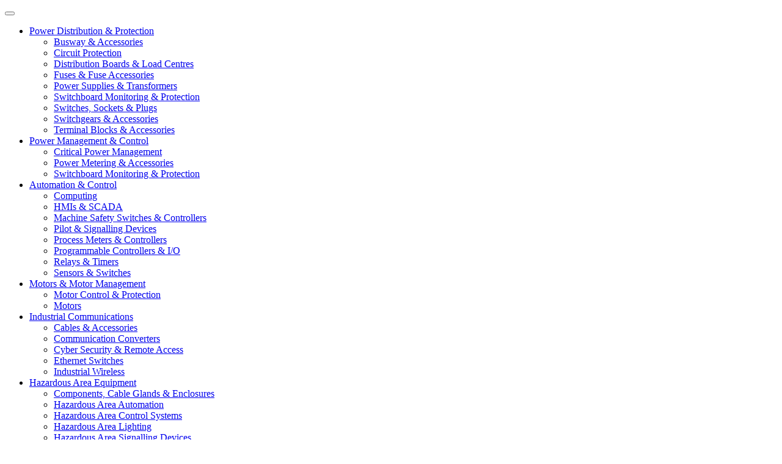

--- FILE ---
content_type: text/html; charset=utf-8
request_url: https://www.ipd.com.au/101144816-superseded-replaced-with-101103442-101144816
body_size: 40044
content:
<!DOCTYPE HTML>

<html xmlns="http://www.w3.org/1999/xhtml" lang="en" >
<head>
    <script>(function() {
    var deferJs = false;    
    var loadCompleted = false;
    var handlers = [];

    function loaded() {
        loadCompleted = true;
        var count = handlers.length;

        for (var i = 0; i < count; i++) {
            try {
                handlers[i]();
            } catch (error) {
                console.error(error);
            }
        }
    }

    document.addEventListener('DOMContentLoaded', function() {
        loaded();
    });

    function callOrDefer(callback) {
        if (deferJs === true && loadCompleted === false)
        {
            handlers.push(callback);
        }
        else
        {
            callback();
        }
    }

    // Expose
    window._cv_callOrDefer = callOrDefer;
}());
</script>
<title>101144816 - 101144816 SUPERSEDED. REPLACED WITH: 101103442</title>


<link rel="shortcut icon" href="/Themes/BPDTHEME01/theme-client-updates/favicon.ico?v=2024SEP053874" />
<link rel="apple-touch-icon" href="/Themes/BPDTHEME01/theme-client-updates/apple-touch-icon.png?v=2024SEP053874" />

<!-- Set the viewport width to device width for mobile -->
<meta name="viewport" content="width=device-width, initial-scale=1, maximum-scale=1.0">
<meta name="format-detection" content="telephone=no">

<!-- Sub Template 'THEME_BPDTHEME01_Canonical Link' -->

<link rel="canonical" href="https://www.ipd.com.au/101144816-superseded-replaced-with-101103442-101144816" />
  

<!-- Sub Template 'THEME_BPDTHEME01_CUSTOM:customHeader' -->
<!--Facebook domain verification-->
<meta name="facebook-domain-verification" content="ht59b9godbo1snefcudxsn52g10yq8" />

<!--Google site verification-->
<meta name="google-site-verification" content="n922Uy1lRenRYZuSkHOsutGG1YlRbiTUJauE1O-brpY" />
<meta name="google-site-verification" content="jDjoVkQDeIgdjJhtIkVABo_MScxEu22eOhmoByRBthI" />

<!--Microsoft Clarity Setup-->
<script type="text/javascript">
    (function(c,l,a,r,i,t,y){
        c[a]=c[a]||function(){(c[a].q=c[a].q||[]).push(arguments)};
        t=l.createElement(r);t.async=1;t.src="https://www.clarity.ms/tag/"+i;
        y=l.getElementsByTagName(r)[0];y.parentNode.insertBefore(t,y);
    })(window, document, "clarity", "script", "eio0v0xbqm");
</script>
<meta property="og:title" content="101144816 SUPERSEDED. REPLACED WITH: 101103442" />
<meta property="og:description" content="101144816 SUPERSEDED. REPLACED WITH: 101103442" />
<meta property="og:url" content="https://www.ipd.com.au/101144816-superseded-replaced-with-101103442-101144816" />
<meta property="og:image" content="https://www.ipd.com.au/Images/ProductImages/controls/bit.gif" />
<meta property="og:image:alt" content="101144816 SUPERSEDED. REPLACED WITH: 101103442" />


            <link rel="stylesheet" href="/Themes/BPDTHEME01/Min/css/theme.min.css?v=2024SEP051254786927" />
<link rel="stylesheet" type="text/css" href="/Themes/BPDTHEME01/theme-client-updates/css/min/theme.min.css?v=-881506467" />
<link rel="stylesheet" type="text/css" href="/Themes/BPDTHEME01/theme-client-updates/css/min/updates.min.css?v=1092184264" />
        <link rel="stylesheet" href="/Themes/BPDTHEME01/Min/css/theme-print.min.css?v=2024SEP051254786927" media="Print" />
<link rel="stylesheet" type="text/css" href="/Themes/BPDTHEME01/theme-client-updates/css/min/updates-print.min.css?v=3874" media="Print" />


    <script type="text/javascript" src="/Themes/BPDTHEME01/theme-base/js/jquery/min/jquery.min.js?v=2024SEP051254786927"></script>

        <script  type="text/javascript" src="/Themes/BPDTHEME01/Min/js/themeThirdParty.min.js?v=2024SEP051254786927"></script>
        <script  type="text/javascript" src="/Themes/BPDTHEME01/Min/js/theme.min.js?v=2024SEP051254786927"></script>
        <script  type="text/javascript" src="/Themes/BPDTHEME01/Min/js/themeTwo.min.js?v=2024SEP051254786927"></script>

    <script>
        // NOTE: this needs to be defined right now (not deferred) or tag manager init won't happen properly potentially.
        window['dataLayer'] = window['dataLayer'] || [];
    </script>
<!-- Google tag (gtag.js) -->
<script async src="https://www.googletagmanager.com/gtag/js?id=GTM-TRSXD9C"></script>
<script>
  window.dataLayer = window.dataLayer || [];
  function gtag(){dataLayer.push(arguments);}
  gtag('js', new Date());
  gtag('config', 'GTM-TRSXD9C', { {user_id} });
</script><script  src="/Themes/BPDTHEME01/theme-client-updates/js/cv.css.trackerExtensions.js?v=-434779663"></script>

<script  src="/Themes/BPDTHEME01/theme-client-updates/js/min/general.min.js?v=257510260"></script>


        <script  type="text/javascript" src="/Themes/BPDTHEME01/theme-base/js/mobile-menu/menu.min.js?v=2024SEP051254786927"></script>




<script>_cv_callOrDefer(function() {
        $.cv = $.cv || {};
        $.cv.css = $.cv.css || {};
        $.cv.css.isBpd = true;
        $.cv.css.isOciExpressCheckout = false;


$.cv.css.lazy.init(true,300,200,true,300,200,true,300,200,300,200);
$.cv.css.currentUser = {emailAddress: 'guestuserd3f902b8-8681-4f54-b892-90b000e606b2', firstName: '', surname: '', phoneNumber: '', roleName: 'PUBLIC', customerCode: 'WEBCASH', catalogue: ''};

    });</script>





		<meta name="Description" content="IPD is a leading supplier of compliant & innovative electrical products & accessories. Custom solutions engineered & manufactured in Australia. Click here." />
<script  src="/Scripts/CSSGenericInclusions.min.js?v=2024SEP051254786927"></script>


</head>
<body id="body" class="theme-BPDTHEME01 page-ProductDisplay role-PUBLIC device-Desktop  page-ProductDetail">






<!-- Google Tag Manager -->
<noscript><iframe src="//www.googletagmanager.com/ns.html?id=GTM-TRSXD9C"
height="0" width="0" style="display:none;visibility:hidden"></iframe></noscript> 
<script>_cv_callOrDefer(function(){(function(w,d,s,l,i){w[l]=w[l]||[];w[l].push({'gtm.start': 
new Date().getTime(),event:'gtm.js'});var f=d.getElementsByTagName(s)[0], 
j=d.createElement(s),dl=l!='dataLayer'?'&l='+l:'';j.async=true;j.src= 
'//www.googletagmanager.com/gtm.js?id='+i+dl;f.parentNode.insertBefore(j,f); 
})(window,document,'script','dataLayer','GTM-TRSXD9C');});</script> 
<!-- End Google Tag Manager -->            <script>

                _cv_callOrDefer(function() {
                    $.cv.css.tracker.init({"GoogleTagManagerID":"GTM-TRSXD9C","DataLayerName":"dataLayer","OnlyTrackLoggedInUser":false,"TrackLoggedOutUsers":false,"QuestionnaireUrl":"/{0}/Thank-you/","TransReadyEvent":null,"CartContentsReadyEvent":null,"CurrencyCode":"AUD","HidePricing":true,"IsLoggedIn":false,"CartUrl":"/cart","DebugToConsole":true,"UsingZonedRecentlyViewed":true,"ProductPricing":"inc","DetailImpressionUseFromList":false,"DecimalPlaces":4,"ListTypes":{"ProductDetail":"Product Details","ProductCategory":"Product List","SearchResults":"Search Results","RecentlyViewed":"Items Recently Viewed","MostPopular":null,"Campaign":"Campaign - {0}","CrossSell":"CrossSell","UpSell":"UpSell","CartFastOrderEntry":"Cart Fast Order","QuickOrderEntry":"Cart Fast Order","ProductCompare":"Product Compare","UserFavourites":"User Favourites","PriorPurchases":"Prior Purchases","CartLines":"Cart Item"},"DigitalRemarketingPageTypes":{"Default":"other","Home":"home","Category":"category","Product":"product","Cart":"cart","Purchase":"purchase"},"TrackingEnabled":{"EnhancedECommerce":true,"DigitalRemarketing":true,"EnhancedRichSnippet":false,"ProductImpressions":true,"RecentlyViewed":true,"MostPopular":false,"Campaigns":true,"CrossSellUpSell":true,"User":true,"Questionnaire":true,"TransactionProducts":true,"CheckoutOptions":true,"LoginSuccess":true,"LogoutSuccess":true,"ProductClicked":true,"AddToCart":true,"RemoveFromCart":true,"CartUpdated":true,"ApplyPromoCodeSuccess":true,"ApplyPromoCodeFail":true,"RemovePromoCode":true,"OrderTracking":true,"TemplateView":true,"BannerClicked":false,"TrackingCartContentsAllPagesLoad":false},"EventNames":{"LoginSuccess":"login","LogoutSuccess":"logout","Checkout":"checkout","CheckoutOption":"checkoutOption","EnhancedECommerce":"enhancedEcomm","DigitalRemarketing":"remarketing","ProductClicked":"productClick","AddToCart":"addToCart","RemoveFromCart":"removeFromCart","CartUpdated":"cartUpdated","ApplyPromoCodeSuccess":"validPromoCode","ApplyPromoCodeFail":"invalidPromoCode","RemovedPromoCode":"removedPromoCode","OrderTracking":"/TrackOrder/ViewOrder/{0}","TemplateView":"/OrderTemplates/{0}","BannerClicked":"bannerClick"},"PageFlags":{"IsCart":false,"IsCheckout":false,"IsHomePage":false,"IsSearchPage":false,"IsProductPage":true,"IsPrintOrderPage":false,"IsCategoryPage":false,"IsOnlinePaymentOk":false,"IsOrderComplete":false,"IsLoginPage":false,"IsUserFavouritesPage":false,"IsPriorPurchasesPage":false,"IsProductDisplayCampaignPage":false,"IsProductDisplayCampaignProductPage":false,"IsProductDisplayPage":true},"AnalyticsVersion":0}, "Product Details");
                });
            </script>
<script>_cv_callOrDefer(function() {$.cv.css.tracker.userDetail.base([{"UserId":108025202,"IsUserLoggedIn":false}]);});</script><script>_cv_callOrDefer(function() {
                     window.products = [{"Description":"101144816 SUPERSEDED. REPLACED WITH: 101103442","ProductCode":"101144816","CategoryHierarchy":"","Index":0}];
                });</script><script>_cv_callOrDefer(function() {
                         $.cv.css.tracker.productImpressions.base(products, "Product Details");
                    });</script><script>_cv_callOrDefer(function() {
                        window.orderDetails = [];
                    });</script><script>_cv_callOrDefer(function() {
                     if ($.cv.util.hasValue(window.products) && $.cv.util.hasValue(window.orderDetails)) {
                         $.cv.css.tracker.pageType.base(products, orderDetails);
                     }
                });</script>




<script>_cv_callOrDefer(function() {
            $.cv.css.recentlyViewedProduct.addRecentlyViewedProduct({
                productCode: "101144816"
            });
        });</script>            <script type="application/ld+json">
                {
                "@context": "http://schema.org/",
                "@type": "Product",
                "name": "101144816 SUPERSEDED. REPLACED WITH: 101103442",
                "image": "https://www.ipd.com.au/controls/bit.gif"
                                }
            </script>
<script>_cv_callOrDefer(function() {
                $.cv.css.product.setCurrent(null);
                $.cv.css.product.productViewModel = null;
            });</script>






    <form name="formProductDisplay" method="post" action="./101144816-superseded-replaced-with-101103442-101144816" id="formProductDisplay">
<div>
<input type="hidden" name="__EVENTTARGET" id="__EVENTTARGET" value="" />
<input type="hidden" name="__EVENTARGUMENT" id="__EVENTARGUMENT" value="" />
<input type="hidden" name="__VIEWSTATE" id="__VIEWSTATE" value="/[base64]/[base64]/[base64]/YRFNUw==" />
</div>

<script type="text/javascript">
//<![CDATA[
var theForm = document.forms['formProductDisplay'];
if (!theForm) {
    theForm = document.formProductDisplay;
}
function __doPostBack(eventTarget, eventArgument) {
    if (!theForm.onsubmit || (theForm.onsubmit() != false)) {
        theForm.__EVENTTARGET.value = eventTarget;
        theForm.__EVENTARGUMENT.value = eventArgument;
        theForm.submit();
    }
}
//]]>
</script>


<script src="/WebResource.axd?d=WNtryetZyhop-ElhxCRHGYMulcz-i9VEv3LhW6mq3DdjM96XTXTpOOSy04QchQqlrfm_eGMGIUl37W3G5BrCFUa3VbY70bANFuzwYjzooPY1&amp;t=638563631773552689" type="text/javascript"></script>


<script src="/ScriptResource.axd?d=lV3TgtG9iQ2dFGuDYlCabWRF-u1QTNSy46C723tTsTOvcxKrNvi2QYEFczVkhlwd1GJnlb3M3CVglYyWjeqITcULS_B3Wf-xzcKb0CZU4hIDfjAYH6G4KM20q4RuLHX7qpSVJq9h0LYqD2NyoUAfYbwdhE8FijATUuF8YQ-lNxs1&amp;t=ffffffffc820c398" type="text/javascript"></script>
<script src="/ScriptResource.axd?d=uMI05iJESjkwQGD910U7Ubtb60WAk5aLPQXRW2722Rmihutve4VNUrQu48z0oH9u5A47Ifss1vL9RWlGJ8U9N8LupCnVJBdAOTq3vhozpwYNA3y6Nok71utsQs4FaqmE3e3JahqfZLrdBUSG8wuryUFAGQs_9IlvSUytEvA7CfkC3rsn0aEv42RlVyxH6v1P0&amp;t=ffffffffc820c398" type="text/javascript"></script>
<script src="/getElementsByClassName-1.0.1.js" type="text/javascript"></script>
<script src="/WebServicesAjax.asmx/js" type="text/javascript"></script>
<div>

	<input type="hidden" name="__VIEWSTATEGENERATOR" id="__VIEWSTATEGENERATOR" value="AF79EA6A" />
</div><script type="text/javascript">
//<![CDATA[
Sys.WebForms.PageRequestManager._initialize('ScriptManager1', 'formProductDisplay', [], [], [], 90, '');
//]]>
</script>

    <div id="generic-overlay-message" style="display: none;"><header class="modal-header"></header><section class="modal-content"><label class="message-body"></label></section><footer class="modal-footer"><button type="button" class="btn cv-confirm  push-right" onclick="javascript: $.fancybox.close(true); return false;">Close</button></footer></div>












<!-- CV ZONE LAYOUT & GRID -->
<div id="cv-zone-layout" class="grid">
        <!-- ZONE TOP-BAR -->
        <div id="cv-zone-topbar">
            <section class="cv-header-topbar">
                <div class="container">
                    
<nav class="widget-mobile-menu-zoned   widget-mobile-menu" id="widget-mobile-menu-zoned-e2e0f3fa-6f50-49a1-8600-218ed1faa057">
    <button type="button" class="btn ghost cv-mobile-menu-zone-button"></button>
    <aside class="mobile-menu">
        
<div class="container">
    



<script>_cv_callOrDefer(function() {
                 $.cv.css.bind($.cv.css.eventnames.documentReady, function() {
                     $("#widget-product-category-list-54d10599-0b73-4346-bb58-cd1e9c95a0a3 a").each(function() {
                         if (location.pathname.indexOf($(this).attr("href")) !== -1) {
                             $(this).parent().addClass("is-visible");
                         }
                     });
                     $("#widget-product-category-list-54d10599-0b73-4346-bb58-cd1e9c95a0a3").find(".expandable-toggle.is-visible").click();
                 });
             });</script>    <div class="widget-product-category-list  " id="widget-product-category-list-54d10599-0b73-4346-bb58-cd1e9c95a0a3">
        <ul class="top-level">
                <li class="expandable expandable-toggle cv-ico-general-arrow-right3 all-expandable ">
                    <a class="box-title" href="/power-distribution-and-protection">Power Distribution &amp; Protection</a>
                            <ul class="second-level box-content expandable-content">
                                    <li class="non-expandable">
                                        <a class="box-title" href="/power-distribution-and-protection/busway-and-accessories">Busway &amp; Accessories</a>
                                    </li>
                                    <li class="non-expandable">
                                        <a class="box-title" href="/power-distribution-and-protection/circuit-protection">Circuit Protection</a>
                                    </li>
                                    <li class="non-expandable">
                                        <a class="box-title" href="/power-distribution-and-protection/distribution-boards-and-load-centres">Distribution Boards &amp; Load Centres</a>
                                    </li>
                                    <li class="non-expandable">
                                        <a class="box-title" href="/power-distribution-and-protection/fuses-and-fuse-accessories">Fuses &amp; Fuse Accessories</a>
                                    </li>
                                    <li class="non-expandable">
                                        <a class="box-title" href="/power-distribution-and-protection/power-supplies-and-transformers">Power Supplies &amp; Transformers</a>
                                    </li>
                                    <li class="non-expandable">
                                        <a class="box-title" href="/power-distribution-and-protection/switchboard-monitoring-and-protection">Switchboard Monitoring &amp; Protection</a>
                                    </li>
                                    <li class="non-expandable">
                                        <a class="box-title" href="/power-distribution-and-protection/switches-sockets-and-plugs">Switches, Sockets &amp; Plugs</a>
                                    </li>
                                    <li class="non-expandable">
                                        <a class="box-title" href="/power-distribution-and-protection/switchgears-and-accessories">Switchgears &amp; Accessories</a>
                                    </li>
                                    <li class="non-expandable">
                                        <a class="box-title" href="/power-distribution-and-protection/terminal-blocks-and-accessories">Terminal Blocks &amp; Accessories</a>
                                    </li>
                            </ul>
                </li>
                <li class="expandable expandable-toggle cv-ico-general-arrow-right3 all-expandable ">
                    <a class="box-title" href="/power-management-and-control">Power Management &amp; Control</a>
                            <ul class="second-level box-content expandable-content">
                                    <li class="non-expandable">
                                        <a class="box-title" href="/power-management-and-control/critical-power-management">Critical Power Management</a>
                                    </li>
                                    <li class="non-expandable">
                                        <a class="box-title" href="/power-management-and-control/power-metering-and-accessories">Power Metering &amp; Accessories</a>
                                    </li>
                                    <li class="non-expandable">
                                        <a class="box-title" href="/power-management-and-control/switchboard-monitoring-and-protection">Switchboard Monitoring &amp; Protection</a>
                                    </li>
                            </ul>
                </li>
                <li class="expandable expandable-toggle cv-ico-general-arrow-right3 all-expandable ">
                    <a class="box-title" href="/automation-and-control">Automation &amp; Control</a>
                            <ul class="second-level box-content expandable-content">
                                    <li class="non-expandable">
                                        <a class="box-title" href="/automation-and-control/computing">Computing</a>
                                    </li>
                                    <li class="non-expandable">
                                        <a class="box-title" href="/automation-and-control/hmis-and-scada">HMIs &amp; SCADA</a>
                                    </li>
                                    <li class="non-expandable">
                                        <a class="box-title" href="/automation-and-control/machine-safety-switches-and-controllers">Machine Safety Switches &amp; Controllers</a>
                                    </li>
                                    <li class="non-expandable">
                                        <a class="box-title" href="/automation-and-control/pilot-and-signalling-devices">Pilot &amp; Signalling Devices</a>
                                    </li>
                                    <li class="non-expandable">
                                        <a class="box-title" href="/automation-and-control/process-meters-and-controllers">Process Meters &amp; Controllers</a>
                                    </li>
                                    <li class="non-expandable">
                                        <a class="box-title" href="/automation-and-control/programmable-controllers-and-i-o">Programmable Controllers &amp; I/O</a>
                                    </li>
                                    <li class="non-expandable">
                                        <a class="box-title" href="/automation-and-control/relays-and-timers">Relays &amp; Timers</a>
                                    </li>
                                    <li class="non-expandable">
                                        <a class="box-title" href="/automation-and-control/sensors-and-switches">Sensors &amp; Switches</a>
                                    </li>
                            </ul>
                </li>
                <li class="expandable expandable-toggle cv-ico-general-arrow-right3 all-expandable ">
                    <a class="box-title" href="/motors-and-motor-management">Motors &amp; Motor Management</a>
                            <ul class="second-level box-content expandable-content">
                                    <li class="non-expandable">
                                        <a class="box-title" href="/motors-and-motor-management/motor-control-and-protection">Motor Control &amp; Protection</a>
                                    </li>
                                    <li class="non-expandable">
                                        <a class="box-title" href="/motors-and-motor-management/motors">Motors</a>
                                    </li>
                            </ul>
                </li>
                <li class="expandable expandable-toggle cv-ico-general-arrow-right3 all-expandable ">
                    <a class="box-title" href="/industrial-communications">Industrial Communications</a>
                            <ul class="second-level box-content expandable-content">
                                    <li class="non-expandable">
                                        <a class="box-title" href="/industrial-communications/cables-and-accessories">Cables &amp; Accessories</a>
                                    </li>
                                    <li class="non-expandable">
                                        <a class="box-title" href="/industrial-communications/communication-converters">Communication Converters</a>
                                    </li>
                                    <li class="non-expandable">
                                        <a class="box-title" href="/industrial-communications/cyber-security-and-remote-access">Cyber Security &amp; Remote Access</a>
                                    </li>
                                    <li class="non-expandable">
                                        <a class="box-title" href="/industrial-communications/ethernet-switches">Ethernet Switches</a>
                                    </li>
                                    <li class="non-expandable">
                                        <a class="box-title" href="/industrial-communications/industrial-wireless">Industrial Wireless</a>
                                    </li>
                            </ul>
                </li>
                <li class="expandable expandable-toggle cv-ico-general-arrow-right3 all-expandable ">
                    <a class="box-title" href="/hazardous-area-equipment">Hazardous Area Equipment</a>
                            <ul class="second-level box-content expandable-content">
                                    <li class="non-expandable">
                                        <a class="box-title" href="/hazardous-area-equipment/components-cable-glands-and-enclosures">Components, Cable Glands &amp; Enclosures</a>
                                    </li>
                                    <li class="non-expandable">
                                        <a class="box-title" href="/hazardous-area-equipment/hazardous-area-automation">Hazardous Area Automation</a>
                                    </li>
                                    <li class="non-expandable">
                                        <a class="box-title" href="/hazardous-area-equipment/hazardous-area-control-systems">Hazardous Area Control Systems</a>
                                    </li>
                                    <li class="non-expandable">
                                        <a class="box-title" href="/hazardous-area-equipment/hazardous-area-lighting">Hazardous Area Lighting</a>
                                    </li>
                                    <li class="non-expandable">
                                        <a class="box-title" href="/hazardous-area-equipment/hazardous-area-signalling-devices">Hazardous Area Signalling Devices</a>
                                    </li>
                            </ul>
                </li>
                <li class="expandable expandable-toggle cv-ico-general-arrow-right3 all-expandable ">
                    <a class="box-title" href="/ev-and-pv-solutions">EV &amp; PV Solutions</a>
                            <ul class="second-level box-content expandable-content">
                                    <li class="non-expandable">
                                        <a class="box-title" href="/ev-and-pv-solutions/ev-solutions">EV Solutions</a>
                                    </li>
                                    <li class="non-expandable">
                                        <a class="box-title" href="/ev-and-pv-solutions/pv-solutions">PV Solutions</a>
                                    </li>
                            </ul>
                </li>
                <li class="expandable expandable-toggle cv-ico-general-arrow-right3 all-expandable ">
                    <a class="box-title" href="/enclosures-and-climate-control">Enclosures &amp; Climate Control</a>
                            <ul class="second-level box-content expandable-content">
                                    <li class="non-expandable">
                                        <a class="box-title" href="/enclosures-and-climate-control/climate-control">Climate Control</a>
                                    </li>
                                    <li class="non-expandable">
                                        <a class="box-title" href="/enclosures-and-climate-control/enclosures">Enclosures</a>
                                    </li>
                            </ul>
                </li>
                <li class="expandable expandable-toggle cv-ico-general-arrow-right3 all-expandable ">
                    <a class="box-title" href="/installation-and-accessories">Installation &amp; Accessories</a>
                            <ul class="second-level box-content expandable-content">
                                    <li class="non-expandable">
                                        <a class="box-title" href="/installation-and-accessories/cable-installation-accessories">Cable Installation Accessories</a>
                                    </li>
                                    <li class="non-expandable">
                                        <a class="box-title" href="/installation-and-accessories/cable-pulling">Cable Pulling</a>
                                    </li>
                                    <li class="non-expandable">
                                        <a class="box-title" href="/installation-and-accessories/personal-protection-equipment">Personal Protection Equipment</a>
                                    </li>
                            </ul>
                </li>
                <li class="expandable expandable-toggle cv-ico-general-arrow-right3 all-expandable ">
                    <a class="box-title" href="/lighting">Lighting</a>
                            <ul class="second-level box-content expandable-content">
                                    <li class="non-expandable">
                                        <a class="box-title" href="/lighting/indoor-outdoor-lighting">Indoor/Outdoor Lighting</a>
                                    </li>
                                    <li class="non-expandable">
                                        <a class="box-title" href="/lighting/lighting-fixture-accessories">Lighting Fixture Accessories</a>
                                    </li>
                            </ul>
                </li>
        </ul>
    </div>

<div class="widget-html-snippet  ">
    <style>
    .cv-header-topbar .widget-html-snippet.solutions-mobile-nav{
    margin:0 0 20px;
    width: 100%;
}

.mega-menu-mobile{
    width:100%;
}

.mega-menu-mobile .heading{
    color: #fff;
    font-size: 14px;
    font-weight: 400;
    border-bottom: #fff solid 1px;
    padding-bottom: 15px;
    position:relative;
    padding-right: 30px;
    /* text-overflow: ellipsis;
    white-space: nowrap;
    overflow: hidden; */
}

.mega-menu-mobile .heading:after {
    content: '';
    position: absolute;
    right: 5px;
    top: 50%;
    transform: translateY(-50%);
    width: 8px;
    height: 8px;
    pointer-events: none;
    z-index: 1;
    border-left: #f8f8f8 solid 1px;
    border-bottom: #f8f8f8 solid 1px;
    transform: rotate(-45deg);
    margin-top: -10px;
}

.mega-menu-mobile .acco-wrp .heading.active:after,
.mega-menu-mobile .menu-subcat.show .heading:after {
    transform: rotate(136deg) translateY(-50%);
    right: 11px;
}

.mega-menu-mobile .menu-subcat ul {
    height: 0px;
    overflow: hidden;
    opacity: 0;
    font-size: 14px;
    padding: 0 0 0 15px;
    transition: all 0.3s ease;
}

.mega-menu-mobile .menu-subcat.show ul{
    height:auto;
    opacity:1;
}

.mega-menu-mobile .menu-subcat ul li{
    padding: 10px 0;
    border-bottom: #fff solid 1px;
}

.mega-menu-mobile .menu-subcat ul li:last-child{

border-bottom: 0;
}

#cv-zone-topbar .widget-mobile-menu .mega-menu-mobile .menu-subcat ul li a{
    color:#ddd;
    border-bottom:0;
    font-size: 12px;
}

.mega-menu-mobile .menu-subcat{
    padding: 10px 0;
    width: 100%;
}

.mega-menu-mobile .menu-subcat.show ul{
    height:auto;
    opacity: 1;
}

.mega-menu-mobile .acco-item-wrp{
    height: 0;
    overflow: hidden;
    opacity: 0;
    transition:all 0.3s ease;
    padding-left:15px;
}

.mega-menu-mobile .acco-item-wrp.show{
    height: auto;
    overflow: hidden;
    opacity: 1;
}

.mega-menu-mobile .acco-wrp{
    padding: 10px 0;
    
}

@media (max-width: 767px) {
    .cv-header-topbar .widget-html-snippet {
        margin: 0;
    }
}
</style>

<div class="mega-menu-mobile">
    <div class="acco-wrp">
        <div class="heading">Solutions</div>
    </div>
    <div class="acco-item-wrp">
        <div class="menu-subcat industry">
            <div class="heading">Industries</div>
            <ul>
                <li><a href="https://www.ipd.com.au/data-centre" target="_blank">Data Centres</a></li>
            </ul>
        </div>

        <div class="menu-subcat power-distribution-and-protection">
            <div class="heading">Power Distribution & Protection Solutions</div>
            <ul>
                <li><a href="https://www.ipd.com.au/intelligent-distribution" target="_blank">Intelligent Distribution</a></li>
                <li><a href="https://resources.ipd.com.au/1000v" target="_blank">1000V Solutions</a></li>
                <li><a href="https://resources.ipd.com.au/powerduct" target="_blank">PowerDuct</a></li>
                <li><a href="https://www.ipd.com.au/critical-power-and-electrical-distribution" target="_blank">Critical Power & Electrical Distribution</a></li>
                <li><a href="https://resources.ipd.com.au/rcd" target="_blank">RCD Protection</a></li>
            </ul>
        </div>

        <div class="menu-subcat power-management-and-control">
            <div class="heading">Power Management & Control</div>
            <ul>
                <li><a href="https://www.ipd.com.au/delta-ups" target="_blank">Delta UPS Solutions</a></li>
                <li><a href="https://www.ipd.com.au/optimise-energy" target="_blank">Optimise Energy Management System</a></li>
            </ul>
        </div>

        <div class="menu-subcat enclosures-and-cimate-control">
            <div class="heading">Enclosures & Climate Control</div>
            <ul>
                <li><a href="https://www.ipd.com.au/modular-switchboard-system" target="_blank">Modular Switchboard Systems</a></li>
            </ul>
        </div>
        
        <div class="menu-subcat automation-and-control">
            <div class="heading">Automation & Control</div>
            <ul>
                <li><a href="https://www.ipd.com.au/emerson" target="_blank">Emerson Automation Solutions</a></li>
                <li><a href="https://resources.ipd.com.au/panelpc" target="_blank">Industrial Display</a></li>
            </ul>
        </div>

        <div class="menu-subcat industrial-communications">
            <div class="heading">Industrial Communications</div>
            <ul>
                <li><a href="https://www.ipd.com.au/industrial-comms-hirschmann" target="_blank">Hirschmann Ethernet Solutions</a></li>
            </ul>
        </div>

        <div class="menu-subcat hazardous-area-equipment">
            <div class="heading">Hazardous Area Equipment</div>
            <ul>
                <li><a href="https://www.ipd.com.au/stahl" target="_blank">Stahl Lighting</a></li>
            </ul>
        </div>


        <div class="menu-subcat ev-and-pv-solutions">
            <div class="heading">EV & PV Solutions</div>
            <ul>
                <li><a href="https://www.ipd.com.au/ev-infrastructure" target="_blank">EV Charging</a></li>
            </ul>
        </div>
        
        
        <div class="menu-subcat motors-and-motor-management">
            <div class="heading">Motors & Motor Management</div>
            <ul>
                <li><a href="https://www.ipd.com.au/motorprotection" target="_blank">Motor Control & Protection</a></li>
                <li><a href="https://www.ipd.com.au/variable-speed-drives" target="_blank">Variable Speed Drives</a></li>
                <li><a href="https://resources.ipd.com.au/driveinabox" target="_blank">Drive in a Box</a></li>
            </ul>
        </div>
        
        
    </div>
</div>
<script>
    $('.mega-menu-mobile .acco-wrp .heading').click(function(){
        $('.mega-menu-mobile .acco-item-wrp').toggleClass('show');
        $(this).toggleClass('active');
    });

    $('.mega-menu-mobile .menu-subcat .heading').click(function(){
        $('.mega-menu-mobile .menu-subcat').removeClass('show');
        $(this).parent().toggleClass('show');
    });

    $('#cv-zone-topbar .cv-header-topbar .widget-product-category-list ul li.expandable > .box-title, .widget-mobile-menu .mobile-menu .widget-section-menu li a').click(function(){
        $('.mega-menu-mobile .acco-item-wrp').removeClass('show');
        $('.mega-menu-mobile .acco-wrp .heading').removeClass('active');
        $('.mega-menu-mobile .menu-subcat').removeClass('show');
    });

</script>
</div>




<div class='widget-section-menu section-menu-topbarmenu   keyboard-accessible'>        <ul class="">

                <li>
                    <a  href="/resources" class="  sub-menu-link" >  <span class="">Resources</span></a>
                </li>
                <li>
                    <a  href="/training" class="  sub-menu-link" >  <span class="">Training</span></a>
                </li>
                <li>
                    <a  href="/insights" class="  sub-menu-link" >  <span class="">Insights</span></a>
                </li>
                <li>
                    <a  href="/about-us" class="  sub-menu-link" >  <span class="">About</span></a>
                </li>
                <li>
                    <a  href="/contact-us" class="  sub-menu-link" >  <span class="">Contact</span></a>
                </li>
                <li>
                    <a  href="https://ipdgroup.com.au/" class="  sub-menu-link"  target='_blank' rel='noopener noreferrer'>  <span class="">IPD Group</span></a>
                </li>
        </ul>
<script  src="/Themes/BPDTHEME01/theme-base/js/min/cv.css.keyboardAccessibilityEvents.min.js?v=2024SEP051254786927"></script>
</div>
</div>
        <span class="mobile-menu-close"></span>
    </aside>
</nav>
<div class="widget-html-snippet phone-icon ">
    <div class="widget-phone"> 
    <a id="top-nav-tel" href="tel:1300556601">
        <span class="icon">
            <svg xmlns="http://www.w3.org/2000/svg" viewBox="0 0 512 512"><path d="M511.2 387l-23.25 100.8c-3.266 14.25-15.79 24.22-30.46 24.22C205.2 512 0 306.8 0 54.5c0-14.66 9.969-27.2 24.22-30.45l100.8-23.25C139.7-2.602 154.7 5.018 160.8 18.92l46.52 108.5c5.438 12.78 1.77 27.67-8.98 36.45L144.5 207.1c33.98 69.22 90.26 125.5 159.5 159.5l44.08-53.8c8.688-10.78 23.69-14.51 36.47-8.975l108.5 46.51C506.1 357.2 514.6 372.4 511.2 387z"/></svg>
        </span>
        <span class="text">1300 556 601</span>
    </a> 
</div>
</div>

<div class="widget-html-snippet login-icon  push-right">
    <a href="/login" alt="Login-link"><span class="icon cv-ico-general-login"></span>Login</a>
</div>

<div class="widget-html-snippet top-navigation  push-right">
    <nav class="top-menu">
    <ul>
        <li class="tn-link ipd-grp-link"><a class="ipd-grp-link" target="blank" href="http://ipdgroup.com.au/">IPD Group</a></li>
        <li class="tn-link ipd-grp-link"><a class="ipd-grp-link" target="blank" href="https://ipd.com.au/about-us">About Us</a></li>
        <li class="tn-link ipd-grp-link"><a class="ipd-grp-link" target="blank" href="https://ipd.com.au/careers">Careers</a></li>
        <li class="tn-link ipd-grp-link"><a class="ipd-grp-link" target="blank" href="https://ipd.com.au/insights">News</a></li>
    </ul>
</nav>
</div>
<!--Facebook domain verification-->
<meta name="facebook-domain-verification" content="ht59b9godbo1snefcudxsn52g10yq8" />

<!--Google site verification-->
<meta name="google-site-verification" content="n922Uy1lRenRYZuSkHOsutGG1YlRbiTUJauE1O-brpY" />
<meta name="google-site-verification" content="jDjoVkQDeIgdjJhtIkVABo_MScxEu22eOhmoByRBthI" />

<!--Microsoft Clarity Setup-->
<script type="text/javascript">
    (function(c,l,a,r,i,t,y){
        c[a]=c[a]||function(){(c[a].q=c[a].q||[]).push(arguments)};
        t=l.createElement(r);t.async=1;t.src="https://www.clarity.ms/tag/"+i;
        y=l.getElementsByTagName(r)[0];y.parentNode.insertBefore(t,y);
    })(window, document, "clarity", "script", "eio0v0xbqm");
</script>
                </div>
            </section>
        </div>
            <!-- ZONE HEADER -->
        <div id="cv-zone-header">
            <div class="container">
                <div class="grid-row">
                        <div class="col-1-3 header-col-1">
<div class="widget-html-snippet  ">
    <a href="/" class="widget-logo   main-logo"><img src="/Images/navbar/IPD-Color.svg" alt="Logo"></a>
</div>






<fieldset id="widget-product-search-01f4ddbb-86ce-4f45-b5e8-ce8695045b6d" class="widget-product-search  ">        <div id="search-container" data-role="productsearch"
             data-search-query-string-key="ProductSearch" data-search-page-url="/search"
             data-search-on-change="false"
             data-retain-current-search="true"
             data-use-search-and-product-suggestions="true"
             data-search-suggestions="true"
             data-product-suggestions="true"
             data-use-suggestions="true" data-allow-empty-search="false"
             data-bind-auto-complete="true"
             data-search-page-url-prior-purchase="/prior-purchases"
             data-prior-purchase-search-ticked="false"
             data-search-page-url-user-favourites="/my-favourites"
             data-user-favourites-search-ticked="false"
             data-search-suggestions-heading-template-id="SearchSuggestionHeadingTemplate-widget-product-search-01f4ddbb-86ce-4f45-b5e8-ce8695045b6d"
             data-product-suggestions-heading-template-id="ProductSuggestionHeadingTemplate-widget-product-search-01f4ddbb-86ce-4f45-b5e8-ce8695045b6d"
             data-include-headings-as-data-items="false"
             data-widget-initialised="$.cv.css.productSearchEvents.productSearchInitialised"
             data-static-content-search-mode="Disabled"
             data-category-filter=""
             data-category-filters=''
             data-show-preview="false"
             data-number-of-products-to-display="0"
             data-excluded-categories=""
             data-exclude-products-in-excluded-categories="false"
             data-excluded-products=""
             data-show-levels="0"
             data-do-global-search="false"
             data-popup-id=""
             data-limit-product-and-static-content-result="false"
             data-product-search-result-limit="0"
             data-enable-retain-product-search-term-with-preview="false"
             data-enable-search-product-on-initial-load-with-preview="false"
             data-static-content-search-result-limit="0"
             data-enable-preview-default-template-display="false"
             data-preview-default-template-delay="400"
             data-preview-template-popup-id="search-preview-default-template-widget-product-search-01f4ddbb-86ce-4f45-b5e8-ce8695045b6d">
            <div  data-view="true" data-bind="addIsProcessingClass: isGettingSuggestions">
                
                    <input id="product-search-autocomplete-1bb64f10-5bb8-475b-9ffb-8ce92849b2d2"
                           data-widget-id="search-container" type="search" inputmode="search" class="product-search-autocomplete"
                           placeholder="Product Search ..." data-role="autocomplete"
                           data-template="ProductSearchTemplate-widget-product-search-01f4ddbb-86ce-4f45-b5e8-ce8695045b6d" data-text-field="SearchKey"
                           data-value-update="keyup" data-delay="400"
                           data-bind="source: suggestionsDataSource, value: searchText, events: {keypress: searchInputKeyUp, dataBound: searchInputBound, filtering: searchFiltering}"
                           data-select="$.cv.css.productSearchEvents.autoCompleteSelected"/>
                
                

                    <button type="button" class="btn search cv-ico-general-search" data-bind="click: search, addIsProcessingClass: isSearching" >
                        <span class=with-text>Search</span>
                    </button>
                                
            </div>
        </div>
            <script id="ProductSearchTemplate-widget-product-search-01f4ddbb-86ce-4f45-b5e8-ce8695045b6d" type="text/x-kendo-template">
                # switch (SuggestionType) {
                case "SearchItem": #
                <span class="search-item"> #: SearchKey #</span>
                # break;
                case "RelatedPages": #
                <div class="product-search-suggestions-title product-heading">Related Pages</div>
                # break;
                case "PageItem": #
                <div class="search-item-with-image" data-bind="click: viewPageItem">
                    <div class="page-info">
                        <span class="widget-pagelist-title page-item">#: Description #</span>
                    </div>
                </div>
                # break;
                case "ViewMoreRelatedPages": #
                <div class="container">
                    <input type="button" class="view-more-related-pages btn secondary" value="View More Pages" data-bind="click: viewMorePages" />
                </div>
                # break;
                case "RelatedProducts": #
                <div class="product-search-suggestions-title product-heading">Related Products</div>
                # break;
                case "ProductItem": #
                    <span class="widget-productlist-title product-item">#: SearchKey #</span>
                        <span class="widget-productlist-code">
                                (#= SearchTermValue #)
                        </span>
                # break;
                case "ViewMoreRelatedProducts": #
                <div class="container">
                    <input type="button" class="view-more-related-products btn secondary" value="View More Products" data-bind="click: viewMoreProducts" />
                </div>
                # break;
                default: #
                #: SearchKey #
                # break;
                } #
            </script>
            <script id="SearchSuggestionHeadingTemplate-widget-product-search-01f4ddbb-86ce-4f45-b5e8-ce8695045b6d" type="text/x-kendo-template">
                <div class="search-heading">Search Suggestions</div>
            </script>
            <script id="ProductSuggestionHeadingTemplate-widget-product-search-01f4ddbb-86ce-4f45-b5e8-ce8695045b6d" type="text/x-kendo-template">
                    <div class="product-heading">Product Suggestions</div>

            </script>
</fieldset>
<div class="widget-html-snippet  ">
    <style>
    a.nav-cuz-link {
    font-size: 14px!important;
    font-weight: 600;
    padding: 0 0 5px;
    text-transform: uppercase;
    color: #414142;
    display: block;
    border-bottom: 1px solid #2684e3;
    width: 90%;
}
</style>
<script>
    $("<a class='nav-cuz-link' href='https://resources.ipd.com.au/powerduct/' target=_blank; >Powerduct</a>" ).insertAfter( "#menu-sub-category-SX03 div div:first-child .menu-group" );
    </script>
</div>

<div class="widget-html-snippet  ">
    <style>
    #scroll-top {
        display: inline-block;
        background-color: #175190;
        width: 50px;
        height: 50px;
        text-align: center;
        border-radius: 4px;
        position: fixed;
        bottom: 135px;
        right: 30px;
        transition: background-color .3s, opacity .5s, visibility .5s;
        opacity: 0;
        visibility: hidden;
        z-index: 1000;
    }
    
    #scroll-top::after {
        content: "\2B9D";
        font-family: FontAwesome;
        font-weight: normal;
        font-size: 3rem;
        margin-top: 6% !important;
        line-height: 50px;
        color: #fff;
        position: absolute;
        right: 13%;
    }
    
    #scroll-top:hover {
        cursor: pointer;
        background-color: #1b6ab9;
    }
    
    #scroll-top:active {
        background-color: #555;
    }
    
    #scroll-top.show {
        opacity: 1;
        visibility: visible;
    }
   
  
</style>
<a id="scroll-top"></a>
<script>
    var scrlbtn = $('#scroll-top');

    $(window).scroll(function() {
        if ($(window).scrollTop() > 300) {
            scrlbtn.addClass('show');
        } else {
            scrlbtn.removeClass('show');
        }
    });

    scrlbtn.on('click', function(e) {
        e.preventDefault();
        $('html, body').animate({
            scrollTop: 0
        }, '300');
    });
</script>
</div>
</div>
                                            <div class="col-1-3 header-col-2">





    <div data-role="categorymenu" class="widget-category-menu product-widget " id="widget-category-menu-8d2a9f08-c044-4c54-9c07-3a6abc08c129">
        <div data-view="true">
            <span class="menu-button">Products</span>
            <div class="dropdown-area">
                <div class="dropdown-content">
                    <aside class="menu-sidebar">
                        <ul id="menu" class="menu-sidebar-categories" data-bind="events: { click : trackMenuIntent, mousemove : trackMenuIntent, mouseout: cancelMenuPause }">
                                    <li subcategorymenuid="#menu-sub-category-SX01">
                                        <a href="/power-distribution-and-protection">
                                            Power Distribution &amp; Protection
                                        </a>
                                    </li>
                                    <li subcategorymenuid="#menu-sub-category-SX02">
                                        <a href="/power-management-and-control">
                                            Power Management &amp; Control
                                        </a>
                                    </li>
                                    <li subcategorymenuid="#menu-sub-category-SX03">
                                        <a href="/automation-and-control">
                                            Automation &amp; Control
                                        </a>
                                    </li>
                                    <li subcategorymenuid="#menu-sub-category-SX04">
                                        <a href="/motors-and-motor-management">
                                            Motors &amp; Motor Management
                                        </a>
                                    </li>
                                    <li subcategorymenuid="#menu-sub-category-SX05">
                                        <a href="/industrial-communications">
                                            Industrial Communications
                                        </a>
                                    </li>
                                    <li subcategorymenuid="#menu-sub-category-SX06">
                                        <a href="/hazardous-area-equipment">
                                            Hazardous Area Equipment
                                        </a>
                                    </li>
                                    <li subcategorymenuid="#menu-sub-category-SX07">
                                        <a href="/ev-and-pv-solutions">
                                            EV &amp; PV Solutions
                                        </a>
                                    </li>
                                    <li subcategorymenuid="#menu-sub-category-SX08">
                                        <a href="/enclosures-and-climate-control">
                                            Enclosures &amp; Climate Control
                                        </a>
                                    </li>
                                    <li subcategorymenuid="#menu-sub-category-SX09">
                                        <a href="/installation-and-accessories">
                                            Installation &amp; Accessories
                                        </a>
                                    </li>
                                    <li subcategorymenuid="#menu-sub-category-SX10">
                                        <a href="/lighting">
                                            Lighting
                                        </a>
                                    </li>

                        </ul>
                    </aside>
                    <section class="menu-content">
                                    <div id="menu-sub-category-SX01" class="menu-sub-categories">
                                        <div class="grid-row">
                                                                                                        <div class='col-1-4'>
                                                                <a class='heading' href="/power-distribution-and-protection/busway-and-accessories">Busway & Accessories</a><a class="menu-item" href="/power-distribution-and-protection/busway-and-accessories/busbars">Busbars</a><a class="menu-item" href="/power-distribution-and-protection/busway-and-accessories/busbar-accessories">Busbar Accessories</a><a class='heading' href="/power-distribution-and-protection/circuit-protection">Circuit Protection</a><a class="menu-item" href="/power-distribution-and-protection/circuit-protection/air-circuit-breakers-acb">Air Circuit Breakers (ACB)</a><a class="menu-item" href="/power-distribution-and-protection/circuit-protection/circuit-breaker-accessories-and-spares">Circuit Breaker Accessories & Spares</a><a class="menu-item" href="/power-distribution-and-protection/circuit-protection/miniature-circuit-breakers-mcb">Miniature Circuit Breakers (MCB)</a><a class="menu-item" href="/power-distribution-and-protection/circuit-protection/moulded-case-circuit-breakers-mccb">Moulded Case Circuit Breakers (MCCB)</a><a class="menu-item" href="/power-distribution-and-protection/circuit-protection/residual-current-breaker-with-over-current-rcbo">Residual Current Breaker with Over-Current (RCBO)</a><a class="menu-item" href="/power-distribution-and-protection/circuit-protection/residual-current-circuit-breaker-rccb">Residual Current Circuit-Breaker (RCCB)</a>
                                                            </div>
                                                            <div class='col-1-4'>
                                                                <a class='heading' href="/power-distribution-and-protection/distribution-boards-and-load-centres">Distribution Boards & Load Centres</a><a class="menu-item" href="/power-distribution-and-protection/distribution-boards-and-load-centres/circuit-breaker-and-load-centre-chassis-systems">Circuit Breaker & Load Centre Chassis Systems</a><a class="menu-item" href="/power-distribution-and-protection/distribution-boards-and-load-centres/distribution-boards">Distribution Boards</a><a class="menu-item" href="/power-distribution-and-protection/distribution-boards-and-load-centres/load-centres">Load Centres</a><a class="menu-item" href="/power-distribution-and-protection/distribution-boards-and-load-centres/load-centre-accessories">Load Centre Accessories</a><a class='heading' href="/power-distribution-and-protection/fuses-and-fuse-accessories">Fuses & Fuse Accessories</a><a class="menu-item" href="/power-distribution-and-protection/fuses-and-fuse-accessories/fuses">Fuses</a><a class="menu-item" href="/power-distribution-and-protection/fuses-and-fuse-accessories/fuse-holders">Fuse Holders</a><a class="menu-item" href="/power-distribution-and-protection/fuses-and-fuse-accessories/fuse-accessories">Fuse Accessories</a>
                                                            </div>
                                                            <div class='col-1-4'>
                                                                <a class='heading' href="/power-distribution-and-protection/power-supplies-and-transformers">Power Supplies & Transformers</a><a class="menu-item" href="/power-distribution-and-protection/power-supplies-and-transformers/dc-to-dc-converters">DC to DC Converters</a><a class="menu-item" href="/power-distribution-and-protection/power-supplies-and-transformers/diode-and-redundancy-modules">Diode & Redundancy Modules</a><a class="menu-item" href="/power-distribution-and-protection/power-supplies-and-transformers/industrial-power-supplies">Industrial Power Supplies</a><a class="menu-item" href="/power-distribution-and-protection/power-supplies-and-transformers/transformers">Transformers</a><a class='heading' href="/power-distribution-and-protection/switchboard-monitoring-and-protection">Switchboard Monitoring & Protection</a><a class="menu-item" href="/power-distribution-and-protection/switchboard-monitoring-and-protection/arc-flash-detection">Arc Flash Detection</a>
                                                            </div>
                                                    <div class='col-1-4'>
                                                        <a class='heading' href="/power-distribution-and-protection/switches-sockets-and-plugs">Switches, Sockets & Plugs</a><a class="menu-item" href="/power-distribution-and-protection/switches-sockets-and-plugs/bypass-switches">Bypass Switches</a><a class="menu-item" href="/power-distribution-and-protection/switches-sockets-and-plugs/changeover-switches">Changeover Switches</a><a class="menu-item" href="/power-distribution-and-protection/switches-sockets-and-plugs/enclosed-switches">Enclosed Switches</a><a class="menu-item" href="/power-distribution-and-protection/switches-sockets-and-plugs/fuse-switches">Fuse Switches</a><a class="menu-item" href="/power-distribution-and-protection/switches-sockets-and-plugs/industrial-plugs-and-sockets">Industrial Plugs & Sockets</a><a class="menu-item" href="/power-distribution-and-protection/switches-sockets-and-plugs/load-break-switches">Load Break Switches</a><a class="menu-item" href="/power-distribution-and-protection/switches-sockets-and-plugs/outdoor-switches-and-isolators">Outdoor Switches & Isolators</a><a class="menu-item" href="/power-distribution-and-protection/switches-sockets-and-plugs/switch-disconnectors">Switch Disconnectors</a><a class="menu-item" href="/power-distribution-and-protection/switches-sockets-and-plugs/transfer-switches">Transfer Switches</a><a class='heading' href="/power-distribution-and-protection/switchgears-and-accessories">Switchgears & Accessories</a><a class="menu-item" href="/power-distribution-and-protection/switchgears-and-accessories/switch-spares-and-accessories">Switch Spares & Accessories</a><a class='heading' href="/power-distribution-and-protection/terminal-blocks-and-accessories">Terminal Blocks & Accessories</a><a class="menu-item" href="/power-distribution-and-protection/terminal-blocks-and-accessories/terminal-blocks">Terminal Blocks</a><a class="menu-item" href="/power-distribution-and-protection/terminal-blocks-and-accessories/terminal-block-marker">Terminal Block Marker</a><a class="menu-item" href="/power-distribution-and-protection/terminal-blocks-and-accessories/terminal-block-accessories">Terminal Block Accessories</a>
                                                    </div>

                                        </div>
                                    </div>
                                    <div id="menu-sub-category-SX02" class="menu-sub-categories">
                                        <div class="grid-row">
                                                                                                        <div class='col-1-4'>
                                                                <a class='heading' href="/power-management-and-control/critical-power-management">Critical Power Management</a><a class="menu-item" href="/power-management-and-control/critical-power-management/uninterruptible-power-supplies-ups">Uninterruptible Power Supplies (UPS)</a><a class="menu-item" href="/power-management-and-control/critical-power-management/ups-replacement-batteries">UPS Replacement Batteries</a><a class="menu-item" href="/power-management-and-control/critical-power-management/ups-accessories">UPS Accessories</a>
                                                            </div>
                                                            <div class='col-1-4'>
                                                                <a class='heading' href="/power-management-and-control/power-metering-and-accessories">Power Metering & Accessories</a><a class="menu-item" href="/power-management-and-control/power-metering-and-accessories/current-transducers-and-sensors">Current Transducers & Sensors</a><a class="menu-item" href="/power-management-and-control/power-metering-and-accessories/current-transformers">Current Transformers</a><a class="menu-item" href="/power-management-and-control/power-metering-and-accessories/energy-meters">Energy Meters</a><a class="menu-item" href="/power-management-and-control/power-metering-and-accessories/modems-and-gateways">Modems & Gateways</a><a class="menu-item" href="/power-management-and-control/power-metering-and-accessories/multifunction-meters">Multifunction Meters</a><a class="menu-item" href="/power-management-and-control/power-metering-and-accessories/power-analysers">Power Analysers</a><a class="menu-item" href="/power-management-and-control/power-metering-and-accessories/power-meters">Power Meters</a>
                                                            </div>
                                                    <div class='col-1-4'>
                                                        <a class='heading' href="/power-management-and-control/switchboard-monitoring-and-protection">Switchboard Monitoring & Protection</a><a class="menu-item" href="/power-management-and-control/switchboard-monitoring-and-protection/arc-flash-detection">Arc Flash Detection</a><a class="menu-item" href="/power-management-and-control/switchboard-monitoring-and-protection/lightning-and-surge-protection-devices">Lightning & Surge Protection Devices</a>
                                                    </div>

                                        </div>
                                    </div>
                                    <div id="menu-sub-category-SX03" class="menu-sub-categories">
                                        <div class="grid-row">
                                                                                                        <div class='col-1-4'>
                                                                <a class='heading' href="/automation-and-control/computing">Computing</a><a class="menu-item" href="/automation-and-control/computing/industrial-computers">Industrial Computers</a><a class='heading' href="/automation-and-control/hmis-and-scada">HMIs & SCADA</a><a class="menu-item" href="/automation-and-control/hmis-and-scada/hmi-panels">HMI Panels</a><a class="menu-item" href="/automation-and-control/hmis-and-scada/hmi-panels-with-plc">HMI Panels with PLC</a><a class="menu-item" href="/automation-and-control/hmis-and-scada/hmi-software">HMI Software</a><a class="menu-item" href="/automation-and-control/hmis-and-scada/hmi-accessories">HMI Accessories</a><a class='heading' href="/automation-and-control/machine-safety-switches-and-controllers">Machine Safety Switches & Controllers</a><a class="menu-item" href="/automation-and-control/machine-safety-switches-and-controllers/electronic-safety-sensors">Electronic Safety Sensors</a><a class="menu-item" href="/automation-and-control/machine-safety-switches-and-controllers/emergency-stop-devices">Emergency Stop Devices</a><a class="menu-item" href="/automation-and-control/machine-safety-switches-and-controllers/laser-area-scanners">Laser Area Scanners</a><a class="menu-item" href="/automation-and-control/machine-safety-switches-and-controllers/light-curtains">Light Curtains</a><a class="menu-item" href="/automation-and-control/machine-safety-switches-and-controllers/light-curtain-accessories">Light Curtain Accessories</a><a class="menu-item" href="/automation-and-control/machine-safety-switches-and-controllers/magnetic-switches">Magnetic Switches</a><a class="menu-item" href="/automation-and-control/machine-safety-switches-and-controllers/pull-wire-switches">Pull-Wire Switches</a><a class="menu-item" href="/automation-and-control/machine-safety-switches-and-controllers/safety-control-modules">Safety Control Modules</a><a class="menu-item" href="/automation-and-control/machine-safety-switches-and-controllers/safety-interlock-switches">Safety Interlock Switches</a><a class="menu-item" href="/automation-and-control/machine-safety-switches-and-controllers/safety-limit-switches">Safety Limit Switches</a><a class="menu-item" href="/automation-and-control/machine-safety-switches-and-controllers/safety-mats">Safety Mats</a><a class="menu-item" href="/automation-and-control/machine-safety-switches-and-controllers/safety-switch-accessories">Safety Switch Accessories</a><a class="menu-item" href="/automation-and-control/machine-safety-switches-and-controllers/solenoid-interlock-switches">Solenoid Interlock Switches</a><a class="menu-item" href="/automation-and-control/machine-safety-switches-and-controllers/tactile-sensors">Tactile Sensors</a><a class="menu-item" href="/automation-and-control/machine-safety-switches-and-controllers/two-hand-controllers">Two Hand Controllers</a>
                                                            </div>
                                                            <div class='col-1-4'>
                                                                <a class='heading' href="/automation-and-control/pilot-and-signalling-devices">Pilot & Signalling Devices</a><a class="menu-item" href="/automation-and-control/pilot-and-signalling-devices/bells-and-buzzers">Bells & Buzzers</a><a class="menu-item" href="/automation-and-control/pilot-and-signalling-devices/boots-heads-and-caps">Boots, Heads & Caps</a><a class="menu-item" href="/automation-and-control/pilot-and-signalling-devices/combined-flashing-light-and-siren">Combined Flashing Light & Siren</a><a class="menu-item" href="/automation-and-control/pilot-and-signalling-devices/contact-blocks">Contact Blocks</a><a class="menu-item" href="/automation-and-control/pilot-and-signalling-devices/emergency-stop-devices">Emergency Stop Devices</a><a class="menu-item" href="/automation-and-control/pilot-and-signalling-devices/flashing-lights">Flashing Lights</a><a class="menu-item" href="/automation-and-control/pilot-and-signalling-devices/horns-and-sirens">Horns & Sirens</a><a class="menu-item" href="/automation-and-control/pilot-and-signalling-devices/joystick-operator-switches">Joystick Operator Switches</a><a class="menu-item" href="/automation-and-control/pilot-and-signalling-devices/legend-plates">Legend Plates</a><a class="menu-item" href="/automation-and-control/pilot-and-signalling-devices/pilot-and-signalling-device-accessories">Pilot & Signalling Device Accessories</a><a class="menu-item" href="/automation-and-control/pilot-and-signalling-devices/pilot-lights-and-indicator-lights">Pilot Lights & Indicator Lights</a><a class="menu-item" href="/automation-and-control/pilot-and-signalling-devices/potentiometers">Potentiometers</a><a class="menu-item" href="/automation-and-control/pilot-and-signalling-devices/pushbuttons">Pushbuttons</a><a class="menu-item" href="/automation-and-control/pilot-and-signalling-devices/selector-switches">Selector Switches</a><a class="menu-item" href="/automation-and-control/pilot-and-signalling-devices/signal-towers-and-stack-lights">Signal Towers & Stack Lights</a><a class="menu-item" href="/automation-and-control/pilot-and-signalling-devices/toggle-switches">Toggle Switches</a>
                                                            </div>
                                                            <div class='col-1-4'>
                                                                <a class='heading' href="/automation-and-control/process-meters-and-controllers">Process Meters & Controllers</a><a class="menu-item" href="/automation-and-control/process-meters-and-controllers/counters-and-rate-meters">Counters & Rate Meters</a><a class="menu-item" href="/automation-and-control/process-meters-and-controllers/hour-meters">Hour Meters</a><a class="menu-item" href="/automation-and-control/process-meters-and-controllers/panel-meter-accessories">Panel Meter Accessories</a><a class="menu-item" href="/automation-and-control/process-meters-and-controllers/panel-meters">Panel Meters</a><a class="menu-item" href="/automation-and-control/process-meters-and-controllers/pid-controllers">PID Controllers</a><a class="menu-item" href="/automation-and-control/process-meters-and-controllers/signal-isolators-and-converters">Signal Isolators & Converters</a><a class="menu-item" href="/automation-and-control/process-meters-and-controllers/temperature-controllers">Temperature Controllers</a><a class="menu-item" href="/automation-and-control/process-meters-and-controllers/weight-meters-strain-gauges">Weight Meters/Strain Gauges</a><a class='heading' href="/automation-and-control/programmable-controllers-and-i-o">Programmable Controllers & I/O</a><a class="menu-item" href="/automation-and-control/programmable-controllers-and-i-o/compact-controllers">Compact Controllers</a><a class="menu-item" href="/automation-and-control/programmable-controllers-and-i-o/industrial-controllers-and-rtus">Industrial Controllers & RTUs</a><a class="menu-item" href="/automation-and-control/programmable-controllers-and-i-o/large-controllers">Large Controllers</a><a class="menu-item" href="/automation-and-control/programmable-controllers-and-i-o/micro-controllers">Micro Controllers</a><a class="menu-item" href="/automation-and-control/programmable-controllers-and-i-o/programming-software">Programming Software</a><a class="menu-item" href="/automation-and-control/programmable-controllers-and-i-o/remote-i-o">Remote I/O</a><a class="menu-item" href="/automation-and-control/programmable-controllers-and-i-o/safety-controllers">Safety Controllers</a>
                                                            </div>
                                                    <div class='col-1-4'>
                                                        <a class='heading' href="/automation-and-control/relays-and-timers">Relays & Timers</a><a class="menu-item" href="/automation-and-control/relays-and-timers/control-relays">Control Relays</a><a class="menu-item" href="/automation-and-control/relays-and-timers/general-purpose-relays">General Purpose Relays</a><a class="menu-item" href="/automation-and-control/relays-and-timers/interface-relays">Interface Relays</a><a class="menu-item" href="/automation-and-control/relays-and-timers/latching-relays">Latching Relays</a><a class="menu-item" href="/automation-and-control/relays-and-timers/monitoring-relays">Monitoring Relays</a><a class="menu-item" href="/automation-and-control/relays-and-timers/overcurrent-relays">Overcurrent Relays</a><a class="menu-item" href="/automation-and-control/relays-and-timers/plug-in-relays">Plug-In Relays</a><a class="menu-item" href="/automation-and-control/relays-and-timers/power-relays">Power Relays</a><a class="menu-item" href="/automation-and-control/relays-and-timers/timing-relays">Timing Relays</a><a class="menu-item" href="/automation-and-control/relays-and-timers/relay-sockets-and-bases">Relay Sockets & Bases</a><a class="menu-item" href="/automation-and-control/relays-and-timers/relay-accessories">Relay Accessories</a><a class='heading' href="/automation-and-control/sensors-and-switches">Sensors & Switches</a><a class="menu-item" href="/automation-and-control/sensors-and-switches/displacement-sensors">Displacement Sensors</a><a class="menu-item" href="/automation-and-control/sensors-and-switches/distance-sensors">Distance Sensors</a><a class="menu-item" href="/automation-and-control/sensors-and-switches/encoders">Encoders</a><a class="menu-item" href="/automation-and-control/sensors-and-switches/fibre-optic-sensors">Fibre Optic Sensors</a><a class="menu-item" href="/automation-and-control/sensors-and-switches/foot-switches">Foot Switches</a><a class="menu-item" href="/automation-and-control/sensors-and-switches/level-sensors">Level Sensors</a><a class="menu-item" href="/automation-and-control/sensors-and-switches/limit-switches">Limit Switches</a><a class="menu-item" href="/automation-and-control/sensors-and-switches/magnetic-sensors-and-switches">Magnetic Sensors & Switches</a><a class="menu-item" href="/automation-and-control/sensors-and-switches/photoelectric-sensors">Photoelectric Sensors</a><a class="menu-item" href="/automation-and-control/sensors-and-switches/pressure-sensors">Pressure Sensors</a><a class="menu-item" href="/automation-and-control/sensors-and-switches/proximity-sensors">Proximity Sensors</a><a class="menu-item" href="/automation-and-control/sensors-and-switches/sensor-and-switch-accessories">Sensor & Switch Accessories</a><a class="menu-item" href="/automation-and-control/sensors-and-switches/sensor-cables-and-connectors">Sensor Cables & Connectors</a><a class="menu-item" href="/automation-and-control/sensors-and-switches/temperature-sensors">Temperature Sensors</a>
                                                    </div>

                                        </div>
                                    </div>
                                    <div id="menu-sub-category-SX04" class="menu-sub-categories">
                                        <div class="grid-row">
                                                                                                        <div class='col-1-4'>
                                                                <a class='heading' href="/motors-and-motor-management/motor-control-and-protection">Motor Control & Protection</a><a class="menu-item" href="/motors-and-motor-management/motor-control-and-protection/contactors">Contactors</a><a class="menu-item" href="/motors-and-motor-management/motor-control-and-protection/motor-protection">Motor Protection</a><a class="menu-item" href="/motors-and-motor-management/motor-control-and-protection/soft-starter-accessories">Soft Starter Accessories</a><a class="menu-item" href="/motors-and-motor-management/motor-control-and-protection/soft-starters">Soft Starters</a><a class="menu-item" href="/motors-and-motor-management/motor-control-and-protection/variable-speed-drives">Variable Speed Drives</a>
                                                            </div>
                                                    <div class='col-1-4'>
                                                        <a class='heading' href="/motors-and-motor-management/motors">Motors</a><a class="menu-item" href="/motors-and-motor-management/motors/general-purpose-ac-motors">General Purpose AC Motors</a><a class="menu-item" href="/motors-and-motor-management/motors/hazardous-location-motors">Hazardous Location Motors</a><a class="menu-item" href="/motors-and-motor-management/motors/process-performance-motors">Process Performance Motors</a><a class="menu-item" href="/motors-and-motor-management/motors/synchronous-motors">Synchronous Motors</a><a class="menu-item" href="/motors-and-motor-management/motors/motor-accessories">Motor Accessories</a>
                                                    </div>

                                        </div>
                                    </div>
                                    <div id="menu-sub-category-SX05" class="menu-sub-categories">
                                        <div class="grid-row">
                                                                                                        <div class='col-1-4'>
                                                                <a class='heading' href="/industrial-communications/cables-and-accessories">Cables & Accessories</a><a class="menu-item" href="/industrial-communications/cables-and-accessories/antennas">Antennas</a><a class="menu-item" href="/industrial-communications/cables-and-accessories/modular-patch-panels">Modular Patch Panels</a><a class="menu-item" href="/industrial-communications/cables-and-accessories/power-and-terminal-cables">Power & Terminal Cables</a><a class="menu-item" href="/industrial-communications/cables-and-accessories/sfp-modules">SFP Modules</a>
                                                            </div>
                                                            <div class='col-1-4'>
                                                                <a class='heading' href="/industrial-communications/communication-converters">Communication Converters</a><a class="menu-item" href="/industrial-communications/communication-converters/media-converters">Media Converters</a><a class="menu-item" href="/industrial-communications/communication-converters/protocol-converters">Protocol Converters</a><a class="menu-item" href="/industrial-communications/communication-converters/serial-converters">Serial Converters</a>
                                                            </div>
                                                            <div class='col-1-4'>
                                                                <a class='heading' href="/industrial-communications/cyber-security-and-remote-access">Cyber Security & Remote Access</a><a class="menu-item" href="/industrial-communications/cyber-security-and-remote-access/industrial-firewalls">Industrial Firewalls</a><a class="menu-item" href="/industrial-communications/cyber-security-and-remote-access/network-management-software">Network Management Software</a>
                                                            </div>
                                                    <div class='col-1-4'>
                                                        <a class='heading' href="/industrial-communications/ethernet-switches">Ethernet Switches</a><a class="menu-item" href="/industrial-communications/ethernet-switches/din-rail-managed-switches">Din Rail Managed Switches</a><a class="menu-item" href="/industrial-communications/ethernet-switches/ip67-managed-switches">IP67 Managed Switches</a><a class="menu-item" href="/industrial-communications/ethernet-switches/poe-switches">PoE Switches</a><a class="menu-item" href="/industrial-communications/ethernet-switches/rackmount-managed-switches">Rackmount Managed Switches</a><a class="menu-item" href="/industrial-communications/ethernet-switches/unmanaged-switches">Unmanaged Switches</a><a class='heading' href="/industrial-communications/industrial-wireless">Industrial Wireless</a><a class="menu-item" href="/industrial-communications/industrial-wireless/wireless-access-points">Wireless Access Points</a>
                                                    </div>

                                        </div>
                                    </div>
                                    <div id="menu-sub-category-SX06" class="menu-sub-categories">
                                        <div class="grid-row">
                                                                                                        <div class='col-1-4'>
                                                                <a class='heading' href="/hazardous-area-equipment/components-cable-glands-and-enclosures">Components, Cable Glands & Enclosures</a><a class="menu-item" href="/hazardous-area-equipment/components-cable-glands-and-enclosures/components-for-ex-e-solutions">Components for Ex e Solutions</a><a class="menu-item" href="/hazardous-area-equipment/components-cable-glands-and-enclosures/cable-glands-cable-entries-and-accessories">Cable Glands, Cable Entries & Accessories</a>
                                                            </div>
                                                            <div class='col-1-4'>
                                                                <a class='heading' href="/hazardous-area-equipment/hazardous-area-automation">Hazardous Area Automation</a><a class="menu-item" href="/hazardous-area-equipment/hazardous-area-automation/hazardous-area-cctv-cameras">Hazardous Area CCTV Cameras</a><a class="menu-item" href="/hazardous-area-equipment/hazardous-area-automation/hazardous-area-grounding-monitoring-devices">Hazardous Area Grounding Monitoring Devices</a><a class="menu-item" href="/hazardous-area-equipment/hazardous-area-automation/hazardous-area-hmi-panels">Hazardous Area HMI Panels</a><a class="menu-item" href="/hazardous-area-equipment/hazardous-area-automation/hazardous-area-remote-i-o">Hazardous Area Remote I/O</a><a class="menu-item" href="/hazardous-area-equipment/hazardous-area-automation/hazardous-area-safety-barriers-and-isolators">Hazardous Area Safety Barriers & Isolators</a>
                                                            </div>
                                                            <div class='col-1-4'>
                                                                <a class='heading' href="/hazardous-area-equipment/hazardous-area-control-systems">Hazardous Area Control Systems</a><a class="menu-item" href="/hazardous-area-equipment/hazardous-area-control-systems/hazardous-area-control-boxes">Hazardous Area Control Boxes</a><a class="menu-item" href="/hazardous-area-equipment/hazardous-area-control-systems/hazardous-area-emergency-stop-devices">Hazardous Area Emergency Stop Devices</a><a class="menu-item" href="/hazardous-area-equipment/hazardous-area-control-systems/hazardous-area-junction-and-terminal-boxes">Hazardous Area Junction & Terminal Boxes</a><a class="menu-item" href="/hazardous-area-equipment/hazardous-area-control-systems/hazardous-area-limit-switches">Hazardous Area Limit Switches</a><a class="menu-item" href="/hazardous-area-equipment/hazardous-area-control-systems/hazardous-area-load-disconnect-switches">Hazardous Area Load Disconnect Switches</a><a class="menu-item" href="/hazardous-area-equipment/hazardous-area-control-systems/hazardous-area-plugs-and-sockets">Hazardous Area Plugs & Sockets</a>
                                                            </div>
                                                    <div class='col-1-4'>
                                                        <a class='heading' href="/hazardous-area-equipment/hazardous-area-lighting">Hazardous Area Lighting</a><a class="menu-item" href="/hazardous-area-equipment/hazardous-area-lighting/hazardous-area-emergency-luminaires">Hazardous Area Emergency Luminaires</a><a class="menu-item" href="/hazardous-area-equipment/hazardous-area-lighting/hazardous-area-flood-lights">Hazardous Area Flood Lights</a><a class="menu-item" href="/hazardous-area-equipment/hazardous-area-lighting/hazardous-area-hand-lamps">Hazardous Area Hand Lamps</a><a class="menu-item" href="/hazardous-area-equipment/hazardous-area-lighting/hazardous-area-linear-luminaires">Hazardous Area Linear Luminaires</a><a class="menu-item" href="/hazardous-area-equipment/hazardous-area-lighting/hazardous-area-pendant-lighting">Hazardous Area Pendant Lighting</a><a class="menu-item" href="/hazardous-area-equipment/hazardous-area-lighting/hazardous-area-portable-lights">Hazardous Area Portable Lights</a><a class="menu-item" href="/hazardous-area-equipment/hazardous-area-lighting/hazardous-area-tubular-lighting">Hazardous Area Tubular Lighting</a><a class="menu-item" href="/hazardous-area-equipment/hazardous-area-lighting/hazardous-area-lighting-accessories">Hazardous Area Lighting Accessories</a><a class='heading' href="/hazardous-area-equipment/hazardous-area-signalling-devices">Hazardous Area Signalling Devices</a><a class="menu-item" href="/hazardous-area-equipment/hazardous-area-signalling-devices/hazardous-area-audible-signalling-devices">Hazardous Area Audible Signalling Devices</a><a class="menu-item" href="/hazardous-area-equipment/hazardous-area-signalling-devices/hazardous-area-visual-signalling-devices">Hazardous Area Visual Signalling Devices</a>
                                                    </div>

                                        </div>
                                    </div>
                                    <div id="menu-sub-category-SX07" class="menu-sub-categories">
                                        <div class="grid-row">
                                                                                                        <div class='col-1-4'>
                                                                <a class='heading' href="/ev-and-pv-solutions/ev-solutions">EV Solutions</a><a class="menu-item" href="/ev-and-pv-solutions/ev-solutions/ac-electric-vehicle-charger">AC Electric Vehicle Charger</a><a class="menu-item" href="/ev-and-pv-solutions/ev-solutions/electric-vehicle-charger-accessories">Electric Vehicle Charger Accessories</a>
                                                            </div>
                                                    <div class='col-1-4'>
                                                        <a class='heading' href="/ev-and-pv-solutions/pv-solutions">PV Solutions</a><a class="menu-item" href="/ev-and-pv-solutions/pv-solutions/pv-assemblies">PV Assemblies</a><a class="menu-item" href="/ev-and-pv-solutions/pv-solutions/pv-dc-circuit-breakers">PV DC Circuit Breakers</a><a class="menu-item" href="/ev-and-pv-solutions/pv-solutions/pv-enclosures">PV Enclosures</a><a class="menu-item" href="/ev-and-pv-solutions/pv-solutions/pv-fusegear">PV Fusegear</a><a class="menu-item" href="/ev-and-pv-solutions/pv-solutions/pv-isolation-switch">PV Isolation Switch</a><a class="menu-item" href="/ev-and-pv-solutions/pv-solutions/pv-surge-diverters">PV Surge Diverters</a><a class="menu-item" href="/ev-and-pv-solutions/pv-solutions/pv-accessories">PV Accessories</a>
                                                    </div>

                                        </div>
                                    </div>
                                    <div id="menu-sub-category-SX08" class="menu-sub-categories">
                                        <div class="grid-row">
                                                                                                        <div class='col-1-4'>
                                                                <a class='heading' href="/enclosures-and-climate-control/climate-control">Climate Control</a><a class="menu-item" href="/enclosures-and-climate-control/climate-control/cooling-units">Cooling Units</a><a class="menu-item" href="/enclosures-and-climate-control/climate-control/enclosure-humidity-and-temperature-controls">Enclosure Humidity & Temperature Controls</a><a class="menu-item" href="/enclosures-and-climate-control/climate-control/enclosure-thermostats">Enclosure Thermostats</a><a class="menu-item" href="/enclosures-and-climate-control/climate-control/filter-fans-and-accessories">Filter Fans & Accessories</a>
                                                            </div>
                                                    <div class='col-1-4'>
                                                        <a class='heading' href="/enclosures-and-climate-control/enclosures">Enclosures</a><a class="menu-item" href="/enclosures-and-climate-control/enclosures/metal-enclosures">Metal Enclosures</a><a class="menu-item" href="/enclosures-and-climate-control/enclosures/metal-enclosure-accessories">Metal Enclosure Accessories</a><a class="menu-item" href="/enclosures-and-climate-control/enclosures/modular-switchboard-enclosures">Modular Switchboard Enclosures</a><a class="menu-item" href="/enclosures-and-climate-control/enclosures/modular-switchboard-enclosure-accessories">Modular Switchboard Enclosure Accessories</a><a class="menu-item" href="/enclosures-and-climate-control/enclosures/plastic-enclosures">Plastic Enclosures</a><a class="menu-item" href="/enclosures-and-climate-control/enclosures/plastic-enclosure-accessories">Plastic Enclosure Accessories</a><a class="menu-item" href="/enclosures-and-climate-control/enclosures/pushbutton-and-pendant-stations">Pushbutton & Pendant Stations</a>
                                                    </div>

                                        </div>
                                    </div>
                                    <div id="menu-sub-category-SX09" class="menu-sub-categories">
                                        <div class="grid-row">
                                                                                                        <div class='col-1-4'>
                                                                <a class='heading' href="/installation-and-accessories/cable-installation-accessories">Cable Installation Accessories</a><a class="menu-item" href="/installation-and-accessories/cable-installation-accessories/cable-glands-and-connectors">Cable Glands & Connectors</a><a class="menu-item" href="/installation-and-accessories/cable-installation-accessories/cable-ties">Cable Ties</a><a class="menu-item" href="/installation-and-accessories/cable-installation-accessories/cable-wire-duct">Cable/Wire Duct</a><a class="menu-item" href="/installation-and-accessories/cable-installation-accessories/insulating-tapes">Insulating Tapes</a><a class="menu-item" href="/installation-and-accessories/cable-installation-accessories/lv-cable-connectors">LV Cable Connectors</a><a class="menu-item" href="/installation-and-accessories/cable-installation-accessories/resins-and-compounds">Resins & Compounds</a><a class="menu-item" href="/installation-and-accessories/cable-installation-accessories/termination-kits">Termination Kits</a><a class="menu-item" href="/installation-and-accessories/cable-installation-accessories/utility-insulators">Utility Insulators</a>
                                                            </div>
                                                            <div class='col-1-4'>
                                                                <a class='heading' href="/installation-and-accessories/cable-pulling">Cable Pulling</a><a class="menu-item" href="/installation-and-accessories/cable-pulling/cable-pulling-lubricant">Cable Pulling Lubricant</a><a class="menu-item" href="/installation-and-accessories/cable-pulling/conduit-bending-springs">Conduit Bending Springs</a>
                                                            </div>
                                                    <div class='col-1-4'>
                                                        <a class='heading' href="/installation-and-accessories/personal-protection-equipment">Personal Protection Equipment</a><a class="menu-item" href="/installation-and-accessories/personal-protection-equipment/coveralls-and-overalls">Coveralls & Overalls</a><a class="menu-item" href="/installation-and-accessories/personal-protection-equipment/gloves-and-accessories">Gloves & Accessories</a>
                                                    </div>

                                        </div>
                                    </div>
                                    <div id="menu-sub-category-SX10" class="menu-sub-categories">
                                        <div class="grid-row">
                                                                                                        <div class='col-1-4'>
                                                                <a class='heading' href="/lighting/indoor-outdoor-lighting">Indoor/Outdoor Lighting</a><a class="menu-item" href="/lighting/indoor-outdoor-lighting/indoor-lighting">Indoor Lighting</a>
                                                            </div>
                                                    <div class='col-1-4'>
                                                        <a class='heading' href="/lighting/lighting-fixture-accessories">Lighting Fixture Accessories</a><a class="menu-item" href="/lighting/lighting-fixture-accessories/hanging-chains-and-stems">Hanging Chains & Stems</a>
                                                    </div>

                                        </div>
                                    </div>

                    </section>
                </div>
            </div>
        </div>
    </div>


<div class="widget-html-snippet main-navigation ">
    <style>
    .main-navigation .sub-menu-wrapper.mega-menu{
      /* display: flex; */
      flex-direction: row;
      flex-wrap: nowrap;
      background: #fff;
      left:20%;
      
    }
    
    .main-navigation ul li.has-submenu:hover .sub-menu-wrapper.mega-menu{
      display: flex;
    }
    
    .main-navigation .sub-menu-wrapper.mega-menu ul{
      border: 0;
      background: transparent;
      padding: 0;
      box-shadow: none;
      border-radius: 0;
    }
    
    .main-navigation .sub-menu-wrapper.mega-menu .menu-sidebar{
      box-shadow: none;
      background: #f1f1f1;
      padding: 0 5px;
    }
    
    
    .main-navigation .sub-menu-wrapper.mega-menu .menu-sidebar ul li{
      padding: 0;
      border-bottom: #778fa4 solid 1px;
    }
    
    .main-navigation .sub-menu-wrapper.mega-menu .menu-sidebar ul li:last-child{
      border:0;
    }
    
    .main-navigation .sub-menu-wrapper.mega-menu .menu-sidebar ul li a{
      display:flex;
      flex-direction:row;
      align-items:center;
      color: #1a3a7b !important;
      font-weight: 500;
      transition:all 0.3s ease;
      /* padding: 12px; */
      font-size: 16px !important;
    }
    
    .main-navigation .sub-menu-wrapper.mega-menu .menu-sidebar ul li a.hover{
      color: #4EABE8 !important;
    
    }
    
    .main-navigation .sub-menu-wrapper.mega-menu .menu-sidebar .icon{
      width:26px;
      height:26px;
      
      margin-right:15px;
      background-size: contain;
    }

    .main-navigation .sub-menu-wrapper.mega-menu .menu-sidebar .icon.industry{
        background:url(/Images/mega-menu/industry.png) no-repeat center;
        background-size: contain;
    }

    .main-navigation .sub-menu-wrapper.mega-menu .menu-sidebar .icon.automation-and-control{
        background:url(/images/navbar/automation-and-control.svg) no-repeat center;
        background-size: contain;
    }

    .main-navigation .sub-menu-wrapper.mega-menu .menu-sidebar .icon.enclosures-and-cimate-control{
        background:url(/images/navbar/enclosures-and-climate-control.svg) no-repeat center;
        background-size: contain;
    }

    .main-navigation .sub-menu-wrapper.mega-menu .menu-sidebar .icon.ev-and-pv-solutions{
        background:url(/images/navbar/ev-chargers-and-pv-solutions.svg) no-repeat center;
        background-size: contain;
    }

    .main-navigation .sub-menu-wrapper.mega-menu .menu-sidebar .icon.hazardous-area-equipment{
        background:url(/images/navbar/safety-and-hazardous-area-equipment.svg) no-repeat center;
        background-size: contain;
    }

    .main-navigation .sub-menu-wrapper.mega-menu .menu-sidebar .icon.industrial-communications{
        background:url(/images/navbar/industrial-and-communications.svg) no-repeat center;
        background-size: contain;
    }

    .main-navigation .sub-menu-wrapper.mega-menu .menu-sidebar .icon.motors-and-motor-management{
        background:url(/Images/mega-menu/motors-and-motor-management.png) no-repeat center;
        background-size: contain;
    }

    .main-navigation .sub-menu-wrapper.mega-menu .menu-sidebar .icon.power-distribution-and-protection{
        background:url(/images/navbar/power-distribution-and-protection.svg) no-repeat center;
        background-size: contain;
    }

    .main-navigation .sub-menu-wrapper.mega-menu .menu-sidebar .icon.power-management-and-control{
        background:url(/Images/mega-menu/power-management-and-control.png) no-repeat center;
        background-size: contain;
    }
    
    .main-navigation .sub-menu-wrapper.mega-menu .heading{
      margin-bottom: 5px;
      padding-bottom: 5px;
      border-bottom:#2684e3 solid 1px;
      color: #414142;
      font-size: 14px;
      font-weight: 500;
    }
    
    .main-navigation .sub-menu-wrapper.mega-menu .menu-content{
      /* padding: 20px 20px; */
      position: relative;
      width: 500px;
    }
    
    .main-navigation .sub-menu-wrapper.mega-menu .menu-content ul,
    .main-navigation .sub-menu-wrapper.mega-menu .menu-content a{
      padding: 0;
    }
    
    .main-navigation .sub-menu-wrapper.mega-menu .menu-content a{
      color:#444;
      font-size:12px !important; 
    }
    
    .main-navigation .sub-menu-wrapper.mega-menu .menu-content .menu-subcat{
      margin-bottom: 30px;
      height:0px;
      overflow:hidden;
      position: absolute;
      top: 0;
      left: 0;
      z-index: -999;
      opacity: 0;
      width: 100%;
      padding: 10px 20px;
      background: #fff;
    }

    .main-navigation .sub-menu-wrapper.mega-menu .menu-content .menu-subcat ul li{
        padding:5px 0;
    }
    
    .main-navigation .sub-menu-wrapper.mega-menu .menu-content .menu-subcat.show{
      height:auto;
      opacity: 1;
      z-index: 1;
      overflow: visible;
    }

    .mega-menu-mobile .menu-subcat ul li{
        border-bottom:0;
    }
    
</style>

<div class="menu-wrapper">
    <ul class="tn-ul">
    
    <li class="tn-link has-submenu">
            <a href="#">Solutions</a>
            <div class="mega-menu sub-menu-wrapper">
                <div class="menu-sidebar">
                    <ul>
                        <li><a href="" data-cat="industry"><span class="icon industry"></span>Industries</a></li>
                        <li><a href="" data-cat="power-distribution-and-protection"><span class="icon power-distribution-and-protection"></span>Power Distribution & Protection Solutions</a></li>
                        <li><a href="" data-cat="power-management-and-control"><span class="icon power-management-and-control"></span>Power Management & Control</a></li>
                        <li><a href="" data-cat="enclosures-and-cimate-control"><span class="icon enclosures-and-cimate-control"></span>Enclosures & Climate Control</a></li>
                        <li><a href="" data-cat="automation-and-control"><span class="icon automation-and-control"></span>Automation & Control</a></li>
                        <li><a href="" data-cat="industrial-communications"><span class="icon industrial-communications"></span>Industrial Communications</a></li>
                        <li><a href="" data-cat="hazardous-area-equipment"><span class="icon hazardous-area-equipment"></span>Hazardous Area Equipment</a></li>
                        <li><a href="" data-cat="ev-and-pv-solutions"><span class="icon ev-and-pv-solutions"></span>EV & PV Solutions</a></li>
                        <li><a href="" data-cat="motors-and-motor-management"><span class="icon motors-and-motor-management"></span>Motors & Motor Management</a></li>
                        
                        
                    </ul>
                </div>
                <div class="menu-content">
                    <div class="menu-subcat industry">
                        <div class="heading">Industries</div>
                        <ul>
                            <li><a href="https://ipd.com.au/data-centre" target="_blank">Data Centres</a></li>
                        </ul>
                    </div>
                    <div class="menu-subcat automation-and-control">
                        <div class="heading">Automation & Control</div>
                        <ul>
                            <li><a href="https://ipd.com.au/automation-and-ict" target="_blank">Automation & ICT</a></li>
                            <li><a href="https://ipd.com.au/emerson" target="_blank">Emerson Automation Solutions</a></li>
                            <li><a href="https://resources.ipd.com.au/panelpc" target="_blank">Industrial Display</a></li>
                        </ul>
                    </div>
                    <div class="menu-subcat enclosures-and-cimate-control">
                        <div class="heading">Enclosures & Climate Control</div>
                        <ul>
                            <li><a href="https://ipd.com.au/modular-switchboard-system" target="_blank">Modular Switchboard Systems</a></li>
                        </ul>
                    </div>
                    <div class="menu-subcat ev-and-pv-solutions">
                        <div class="heading">EV & PV Solutions</div>
                        <ul>
                            <li><a href="https://ipd.com.au/ev-infrastructure" target="_blank">EV Charging</a></li>
                        </ul>
                    </div>
                    <div class="menu-subcat hazardous-area-equipment">
                        <div class="heading">Hazardous Area Equipment</div>
                        <ul>
                            <li><a href="https://ipd.com.au/stahl" target="_blank">Stahl Lighting</a></li>
                        </ul>
                    </div>
                    <div class="menu-subcat industrial-communications">
                        <div class="heading">Industrial Communications</div>
                        <ul>
                            <li><a href="https://ipd.com.au/industrial-comms-hirschmann" target="_blank">Hirschmann Ethernet Solutions</a></li>
                        </ul>
                    </div>
                    <div class="menu-subcat motors-and-motor-management">
                        <div class="heading">Motors & Motor Management</div>
                        <ul>
                            <li><a href="https://ipd.com.au/motorprotection" target="_blank">Motor Control & Protection</a></li>
                            <li><a href="https://ipd.com.au/variable-speed-drives" target="_blank">Variable Speed Drives</a></li>
                            <li><a href="https://resources.ipd.com.au/driveinabox" target="_blank">Drive in a Box</a></li>
                        </ul>
                    </div>
                    <div class="menu-subcat power-distribution-and-protection">
                        <div class="heading">Power Distribution & Protection Solutions</div>
                        <ul>
                            <li><a href="https://ipd.com.au/intelligent-distribution" target="_blank">Intelligent Distribution</a></li>
                            <li><a href="https://resources.ipd.com.au/1000v" target="_blank">1000V Solutions</a></li>
                            <li><a href="https://resources.ipd.com.au/powerduct" target="_blank">PowerDuct</a></li>
                            <li><a href="https://ipd.com.au/critical-power-and-electrical-distribution" target="_blank">Critical Power & Electrical Distribution</a></li>
                            <li><a href="https://resources.ipd.com.au/rcd" target="_blank">RCD Protection</a></li>
                        </ul>
                    </div>
                    <div class="menu-subcat power-management-and-control">
                        <div class="heading">Power Management & Control</div>
                        <ul>
                            <li><a href="https://ipd.com.au/delta-ups" target="_blank">Delta UPS Solutions</a></li>
                            <li><a href="https://ipd.com.au/optimise-energy" target="_blank">Optimise Energy Management System</a></li>
                        </ul>
                    </div>
                </div>
            </div>
        </li>

    <li class="tn-link has-submenu">
        <a href="/resources">Resources</a>
        <div class="sub-menu-wrapper">
            <ul>
                <li><a href="/brochures-and-catalogues">Brochures & Catalogues</a></li>
                <li><a href="/cad-block">CAD Blocks</a></li>
                <!-- <li><a href="/whitepapers">White Papers</a></li> -->
                <li><a href="/software">Software</a></li>
                <!-- <li><a href="/case-studies">Case Studies</a></li> -->
                <!-- <li><a href="/insights">Insights</a></li> -->
            </ul>
        </div>
    </li>
    <li class="tn-link has-submenu">
        <a href="/training">Training</a>
        <div class="sub-menu-wrapper">
            <ul>
                <li><a href="/Automation-Training">Automation Training</a></li>
                <li><a href="/industrial-communication">Industrial Communication</a></li>
                <!-- <li><a href="/article/172">IoT Workshop</a></li> -->
                <!-- <li><a href="/article/173">Machine Safety Training</a></li> -->
            </ul>
        </div>
    </li>
    <li class="tn-link"><a id="insights-top-nav" href="/insights">Insights</a></li>
    <!-- <li class="tn-link"><a id="about-us-top-nav" href="/about-us">About</a></li>   -->
    <!-- <li class="tn-link"><a href="/publications">Publications</a></li> -->
    <li class="tn-link"><a id="cont-us-top-nav" href="/contact-us">Contact</a></li>
    </ul>
</div>
<script>
$(document).ready(function () {
    $('.main-navigation .sub-menu-wrapper.mega-menu .menu-sidebar ul li:first a').addClass('hover');
        $('.main-navigation .sub-menu-wrapper.mega-menu .menu-content .menu-subcat:first').addClass('show');
        $('.main-navigation .sub-menu-wrapper.mega-menu .menu-sidebar ul li a').on('hover click', function (e) {
            e.preventDefault();
            
            var menuSubCat = $(this).attr('data-cat');
    
            $('.main-navigation .sub-menu-wrapper.mega-menu .menu-sidebar ul li a').removeClass('hover');
    
            $(this).addClass('hover');
            
            $('.main-navigation .sub-menu-wrapper.mega-menu .menu-content .menu-subcat').removeClass('show');
    
            $('.main-navigation .sub-menu-wrapper.mega-menu .menu-content .menu-subcat.' + menuSubCat).addClass('show');
        });


});

</script>
</div>
</div>
                                            <div class="col-1-3 header-col-3"></div>
                </div>
            </div>
        </div>
                    <!-- ZONE FEATURE -->
        <div id="cv-zone-feature">
            

<link rel="stylesheet" type="text/css" href="/Themes/BPDTHEME01/theme-client-updates/css/min/home-page-hero-banner.min.css?v=-1796485425" />

<link rel="stylesheet" type="text/css" href="/Themes/BPDTHEME01/theme-client-updates/css/min/slick.min.css?v=-1368680115" />


        </div>
    <!-- ZONE CONTAINER 1 -->
    <div id="cv-zone-container-1" class="cv-noasides-pagecontent">
        <!-- ZONE CONTAINER 2 -->
        <div id="cv-zone-container-2">
                <!-- ZONE PAGE CONTENT BEFORE -->
                <div id="cv-zone-pagecontent-before">
                    




<script>_cv_callOrDefer(function() {
        $.cv.css.messageTypes = { error: 'error', warning: 'warning', info: 'info', success: 'success' };
    });</script>

<div class="widget-messages   cv-notification-area" data-role="message" data-query-string-message-type="warning" data-message-types-requiring-confirmation="[&#39;error&#39;,&#39;warning&#39;]" data-fade-out-messages="true">
    <div data-view="true">
        <div class='itemList' data-bind='source: itemList, visible: hasMessages' data-template='messageTemplate'></div>
    </div>
</div>
<script type='text/x-kendo-template' id='messageTemplate'>
    <div class="cv-notification no-heading" data-bind='displayAnimationInOut: { fade: allowFadeOut }, appendClass: additionalClasses' data-animation-complete="removeMessage">
        <div class="notification-icon"></div>
        <div class="notification-content">
            <span role="alert" class="notification-message" data-bind="htmlSanitised: message"></span>
                <div class="notification-actions" data-bind="visible: requiresConfirmation">
                    <button type="button" data-bind="click: execCommand_hide, events:{ mousedown: execCommand_preventDefault }" class="btn small">Confirm</button>
                </div>
        </div>
        <a href="javascript:$.noop()" class="close cv-ico-general-cross2" data-bind="click: execCommand_hide, events:{ mousedown: execCommand_preventDefault }"></a>
    </div>
</script>
                </div>
            <!-- ZONE PAGE CONTENT -->
            <div id="cv-zone-pagecontent">
                <section class="page-content">
                    

        <div id='cvtlMessage' align='center' style='FONT-FAMILY: Arial; FONT-SIZE:10pt;  COLOR: red;'>
</div>

        <input name="hiSelectedProductAttributes" type="hidden" id="hiSelectedProductAttributes" />
        <input name="hiMasterProductOptionalCompanions" type="hidden" id="hiMasterProductOptionalCompanions" />
        
            
            <div id="productdisplaywrapper">
                
                <div id ="product_display_container">
                    <div id='custom-layout-product-detail-with-tab-' class='grid'>

		<div id='custom-layout-product-detail-with-tab--row1' class='grid-row Product detail header'>
			<div class='container'>
					<div id='custom-layout-product-detail-with-tab--row1-column1' data-zone='Row1Column1' class='col-1-1 '>
						

<link rel="stylesheet" type="text/css" href="/Themes/BPDTHEME01/theme-client-updates/css/min/product-detail-page-new.min.css?v=-464406766" />



<div class="widget-breadcrumb   product-page">
    <div class="container">
        <ul itemscope itemtype="http://schema.org/BreadcrumbList">
                <li itemprop="itemListElement" itemscope itemtype="http://schema.org/ListItem">
                    <a itemprop="item" href="https://www.ipd.com.au/">
                        <meta itemprop="name" content="Home"/>
                        <meta itemprop="position" content="1"/>
                            <span class="cv-ico-general-house"></span>
                                            </a>
                </li>
            <li itemprop="itemListElement" itemscope itemtype="http://schema.org/ListItem" class="last-breadcrumb-item" data-url="https://www.ipd.com.au/101144816-superseded-replaced-with-101103442-101144816"><meta itemprop="item" href="https://www.ipd.com.au/101144816-superseded-replaced-with-101103442-101144816"/><span itemprop="name">101144816 SUPERSEDED. REPLACED WITH: 101103442</span><meta itemprop="position" content="2"/></li>
        </ul>
    </div>
</div>

					</div>
			</div>
		</div>
	
		<div id='custom-layout-product-detail-with-tab--row2' class='grid-row Product image section'>
			<div class='container'>
					<div id='custom-layout-product-detail-with-tab--row2-column1' data-zone='Row2Column1' class='col-2-5 '>
						



<!-- Product Gallery -->
<section class="widget-product-gallery  ">
    <div id="product-gallery-slider" class="product-gallery-slider cv-is-processing" data-carousel-options="[{&quot;value&quot;:true,&quot;key&quot;:&quot;rewind&quot;,&quot;prompt&quot;:&quot;rewind&quot;,&quot;lookup&quot;:null,&quot;isBeingEdited&quot;:false}]">

                <div data-tags="" id='product-detail-main-image'>
<img class="product-detail-img owl-lazy" src="[data-uri]" data-src="/Themes/BPDTHEME01/theme-client-updates/img/placeholder/product-image.png" alt="101144816 SUPERSEDED. REPLACED WITH: 101103442" title="101144816 SUPERSEDED. REPLACED WITH: 101103442" />                </div>

    </div>

            <!-- Product Ribbon Group -->
            <aside class="product-ribbons">
                <img class="product-ribbon-img cv-lazy" src=[data-uri] data-src="/Themes/BPDTHEME01/theme-client-updates/img/ribbons/ribbon-indent.png" alt="" />
            </aside>

</section>
					</div>
									<div id='custom-layout-product-detail-with-tab--row2-column2' data-zone='Row2Column2' class='col-3-5 '>
						        <h1 class="widget-product-title page-title prd-detail ">101144816 SUPERSEDED. REPLACED WITH: 101103442</h1>
                <h4 class="subtitle product-subtitle ">Product Code: 101144816</h4>




    <div class="widget-product-availability product-availability-general " data-view="true" data-role="product"
         data-attribute-product-add-to-cart-mode="Master"
         data-product-code="101144816" data-load-product-data-from-variable="true"
         
         data-load-view-model-from-variable="true">
        
    <span data-bind="attr: { class: availabilityClass }, updateWidgetValue: { stockAvailability: OutOfStock }">
        <span data-bind="visible: showInStock">In Stock</span>
        <span data-bind="visible: showLowStock">Low Stock</span>
        <span data-bind="visible: showOutOfStock">Out Of Stock</span>
        <span data-bind="visible: showAttributedProductAvailabilityPrompt">Please See Attributes</span>
    </span>

    </div>

<div class="widget-html-snippet print-pdf-wrapper ">
    <button id="download-pdf" class="btn">
    <span class="text"><span class="print-icon cv-ico-general-printer"></span>Print to PDF</span>
    <span class="spinner-loading"><img src="/images/icon/spinner.gif"></span>
</button>

<script src="https://cdnjs.cloudflare.com/ajax/libs/jspdf/2.5.1/jspdf.umd.min.js"></script>
<script src="https://cdnjs.cloudflare.com/ajax/libs/jspdf-autotable/3.5.28/jspdf.plugin.autotable.min.js"></script>
<script>
$('#download-pdf').click(async function (e) {
    e.preventDefault();
    $(this).addClass('genarating');
    const { jsPDF } = window.jspdf;
    const doc = new jsPDF({
        unit: 'mm',
        format: 'a4',
        orientation: 'portrait',
    });

    const pageMargin = 10;
    const pageWidth = doc.internal.pageSize.width;
    const pageHeight = doc.internal.pageSize.height;
    const footerText = "1300 556 601 | ipd.com.au";
    let currentY = pageMargin;

    function addFooter(doc, pageNumber, totalPages) {
        const footerY = pageHeight - 5;
        doc.setFontSize(7);
        doc.setFont("helvetica", "normal");
        doc.setTextColor(150, 150, 150);
        const footerContent = `${footerText} | Page ${pageNumber} of ${totalPages}`;
        doc.text(footerContent, pageWidth / 2, footerY, { align: "center" });
    }

    function addContent(contentHeight) {
        if (currentY + contentHeight > pageHeight - 20) { 
            doc.addPage();
            currentY = pageMargin;

            addLogoAndCategory();
        }
    }

    const totalPagesExp = "{{total_pages}}";

    doc.setDocumentProperties({ footerText });
    const originalOutput = doc.output;
    doc.output = function (type, options) {
        const totalPages = doc.internal.getNumberOfPages();
        for (let i = 1; i <= totalPages; i++) {
            doc.setPage(i);
            addFooter(doc, i, totalPages);
        }
        return originalOutput.call(doc, type, options);
    };

    const companyLogoUrl = '/Images/ipd-logo-pdf.png';
    const productCategory = $('.widget-breadcrumb ul li').slice(0, -1).map(function () {
        return $(this).text().trim();
    }).get().join(' > ');

    async function addLogoAndCategory() {
        try {
            const logoData = await getImageBase64(companyLogoUrl);

            const logoWidth = 30;
            const logoHeight = 12.45;
            doc.addImage(logoData, 'PNG', 210 - pageMargin - logoWidth, pageMargin, logoWidth, logoHeight);

            doc.setFontSize(8);
            doc.setTextColor(89, 89, 89);
            const categoryLines = doc.splitTextToSize(productCategory, 100);
            doc.text(categoryLines, pageMargin, pageMargin + 5);
        } catch (error) {
            console.error('Error loading company logo or category:', error);
        }
    }

    await addLogoAndCategory();

    currentY += 10;

    const title = $('.widget-product-title').text();
    const code = $('.product-subtitle').text();
    const description = $('.product-description .product-tab-content p').text();
    const imageUrl = $('.product-detail-img').attr('src');

    if (imageUrl) {
        try {
            const imgData = await getImageBase64(imageUrl);
            currentY += 10;
            addContent(70);
            doc.addImage(imgData, 'JPEG', pageMargin + 10, currentY, 60, 60);
        } catch (error) {
            console.error('Error loading product image:', error);
        }
    }

    currentY += 10;

    doc.setFontSize(14);
    doc.setFont("helvetica", "bold");
    doc.setTextColor(26, 58, 123);
    const codeLines = doc.splitTextToSize(code, 100);
    addContent(codeLines.length * 6);
    doc.text(codeLines, pageMargin + 90, currentY);
    currentY += codeLines.length * 6;

    currentY += 2;

    doc.setFontSize(12);
    doc.setFont("helvetica", "bold");
    doc.setTextColor(89, 89, 89);
    const titleLines = doc.splitTextToSize(title, 100);
    addContent(titleLines.length * 6);
    doc.text(titleLines, pageMargin + 90, currentY);
    currentY += titleLines.length * 6;

    const features = $('.custom-product-features ul li').map(function () {
        return '•  ' + $(this).text().trim();
    }).get();

    if (features.length > 0) {
        doc.setFontSize(9);
        doc.setFont("helvetica", "normal");
        doc.setTextColor(89, 89, 89);
        const featureLines = doc.splitTextToSize(features.join("\n"), 100);

        addContent(featureLines.length * 5);
        doc.text(featureLines, pageMargin + 90, currentY);
        currentY += featureLines.length * 5;
    }

    currentY = Math.max(currentY, pageMargin + 80 + 10);

    // doc.setFont("helvetica", "normal");
    // doc.setFontSize(10);
    // doc.setTextColor(89, 89, 89);
    // const descriptionLines = doc.splitTextToSize(description, 190);
    // addContent(descriptionLines.length * 5);
    // doc.text(descriptionLines, pageMargin, currentY);
    // currentY += descriptionLines.length * 5;
    
    doc.setFontSize(12); 
    doc.setFont("helvetica", "bold");
    doc.setTextColor(26, 58, 123);
    doc.text("Specifications", pageMargin, currentY);
    currentY += 6; 
    

    const table = $('.spec-table');
    if (table.length) {
        const rows = [];
        table.find('tr').each(function () {
            const row = [];
            $(this).find('td').each(function () {
                row.push($(this).text().trim());
            });
            rows.push(row);
        });

        if (rows.length > 0) {
            addContent(50);
            doc.autoTable({
                body: rows, 
                startY: currentY, 
                margin: { left: pageMargin, right: pageMargin },
                styles: { fontSize: 8 },
                didParseCell: function (data) {
                    if (data.column.index === 0) {
                        data.cell.styles.fontStyle = 'bold';
                    }
                }
            });
            currentY = doc.lastAutoTable.finalY + 10; 
        }
    }

    // const drawingImages = $('.product-drawing-img');
    // for (let i = 0; i < drawingImages.length; i++) {
    //     if (currentY + 60 > pageHeight - 20) {
    //         doc.addPage();
    //         currentY = pageMargin;
    //     }
    //     try {
    //         const imgData = await getImageBase64($(drawingImages[i]).attr('large-img'));
    //         // Convert image data to Base64 (Ensure imgData contains the Base64 format)
    //         let imageFormat = imgData.startsWith("data:image/png") ? "PNG" : "JPEG";

    //         doc.addImage(imgData, imageFormat, pageMargin, currentY, 80, 60);

    //         //doc.addImage(imgData, 'JPEG', pageMargin, currentY, 80, 60);
    //         currentY += 70;
    //     } catch (error) {
    //         console.error('Error loading drawing image:', error);
    //     }
    // }

    // const pdfBlob = doc.output('blob');
    // const pdfUrl = URL.createObjectURL(pdfBlob);
    // const pdfFileName = `${code || 'Product'}.pdf`; 
    // const link = document.createElement('a');
    // link.href = pdfUrl;
    // link.target = '_blank';
    // link.download = pdfFileName;
    // document.body.appendChild(link);
    // link.click();
    // document.body.removeChild(link);



            //const imgData = await getImageBase64('https://media.test.bluestonepim.com/a08e4cdf-a6a0-43fb-a5f7-18f05080478e/e1dddf9f-a762-497e-900b-3c779e32a509/xZiQZjrVCFqU9nrUPTqbBXwfU/unYVzyj96T37bie8DkgEpq5Cq.png?f=jpg&w=400'); 
            //doc.addImage(imgData, 'JPEG', 10, 10, 50, 50);
    
    
    const drawingImages = $('.product-drawing-img');
    if (drawingImages.length) {
    // Add some space before the Drawing title
    if (currentY < pageMargin + 10) {
        currentY = pageMargin + 10; 
    } else {
        currentY += 10; // add gap if not at top
    }

    // Print title only once
    doc.setFontSize(12);
    doc.setFont("helvetica", "bold");
    doc.setTextColor(26, 58, 123);

    // If not enough space for title + first image ? new page
    if (currentY > pageHeight - pageMargin - 40) {
        doc.addPage();
        currentY = pageMargin + 10; // keep same top margin
    }

    doc.text("Drawing", pageMargin, currentY);
    currentY += 8; // space after title

    // Now loop images
    for (let i = 0; i < drawingImages.length; i++) {
        try {
            const imgData = await getImageBase64($(drawingImages[i]).attr('large-img'));
            let imageFormat = imgData.startsWith("data:image/png") ? "PNG" : "JPEG";

            let img = new Image();
            img.src = imgData;
            await img.decode();

            let availableHeight = pageHeight - currentY - pageMargin;
            let maxWidth = pageWidth - 2 * pageMargin;
            let naturalHeight = (img.height / img.width) * maxWidth;

            let imgWidth, imgHeight;

            if (naturalHeight > availableHeight) {
                if (availableHeight >= pageHeight / 2) {
                    // Shrink to fit remaining space
                    imgHeight = availableHeight;
                    imgWidth = (img.width / img.height) * imgHeight;
                    if (imgWidth > maxWidth) {
                        imgWidth = maxWidth;
                        imgHeight = (img.height / img.width) * imgWidth;
                    }
                } else {
                    // Move to next page
                    doc.addPage();
                    currentY = pageMargin + 10; // keep top margin
                    availableHeight = pageHeight - 2 * pageMargin;

                    imgWidth = maxWidth;
                    imgHeight = (img.height / img.width) * imgWidth;
                    if (imgHeight > availableHeight) {
                        imgHeight = availableHeight;
                        imgWidth = (img.width / img.height) * imgHeight;
                    }
                }
            } else {
                imgWidth = maxWidth;
                imgHeight = naturalHeight;
            }

            // Center image horizontally
            let x = (pageWidth - imgWidth) / 2;
            doc.addImage(imgData, imageFormat, x, currentY, imgWidth, imgHeight);

            currentY += imgHeight + 10;

        } catch (error) {
            console.error('Error loading drawing image:', error);
        }
    }
}





    const pdfBlob = doc.output('blob');
    const pdfUrl = URL.createObjectURL(pdfBlob);
    window.open(pdfUrl, '_blank');

    $(this).removeClass('genarating');
});


function getImageBase64(url) {
    return fetch(url, { mode: 'cors' }) // Ensure CORS mode
        .then(response => {
            if (!response.ok) {
                throw new Error(`HTTP error! Status: ${response.status}`);
            }
            return response.blob();
        })
        .then(blob => new Promise((resolve, reject) => {
            const reader = new FileReader();
            reader.onloadend = () => resolve(reader.result);
            reader.onerror = () => reject(new Error('Failed to read blob.'));
            reader.readAsDataURL(blob);
        }))
        .catch(error => {
            console.error(`Error fetching image: ${error.message}`);
            throw error;
        });
}

</script>
</div>

<div class="widget-html-snippet  ">
    <div class="log-in-message-container">
    <h4>Need full access to stock, pricing, and ordering?</h4>
    <a href="/login" class="log-in-btn">Log in</a>
    <p>Don't have access?  <a class="register-btn" href="https://www.ipd.com.au/register-here">Register here</a></p>
</div>
</div>

<div class="widget-html-snippet  ">
    <script>
    $('.widget-product-add-to-cart.cv-add-to-cart').bind('click', function (e) {
        e.preventDefault();
        
        var $this = $(this);
        let hasIndentItem = false;
        
        if ($this.parents('.page-ProductDetail .grid-row').find('.product-ribbons').length > 0) {
            
            var ribbonName = $this.parents('.page-ProductDetail .grid-row').find('.product-ribbons .product-ribbon-img').attr('src');
            var tarr = ribbonName.split('/');
            var file = tarr[tarr.length - 1];
            var data = file.split('.')[0];
            console.log(data);
            if(data == "ribbon-indent"){
                hasIndentItem = true;
                alert("This item is an Indent Product and is not readily available in stock. Delivery timelines may vary based on supplier lead times.");
                return false;
            }else{
                $(this).off('click').trigger('click');
            }
        }
    });
</script>
</div>

					</div>
			</div>
		</div>
	
		<div id='custom-layout-product-detail-with-tab--row3' class='grid-row Product tab'>
			<div class='container'>
					<div id='custom-layout-product-detail-with-tab--row3-column1' data-zone='Row3Column1' class='col-1-1 '>
						 
<div id="product-tab-wrapper" class="product-tab-wrapper">
	<div class="tab-accordion">


		
			<div class="tab-accordion-item documents" data-acc="documents">
				<h2 class="product-tab-title">Documents</h2>
				<div class="product-tab-content">
					
					<!-- <ul class="document-acc">
						<li class="document-acc-item">
							<h4 class="document-acc-title">IPD Product Catalogue</h4> -->
					<div class="tab-assets-wrp">
						<div class="innser-wrp">
							<div class="tab-assets-item">
								<a href="http://resources.ipd.com.au/catalogue/product-catalogue-v17" target="_blank">
									<div class="inner">
										<img class="tab-assets-img" src="/images/v17-cover.jpg">
										<h5 class="tab-assets-title">IPD Product Catalogue V17</h5>
										<div class="tab-assets-footer">
											<div class="share">
												<a href="http://resources.ipd.com.au/catalogue/product-catalogue-v17" class="download"><span class="icon download"></span></a>
												<a href="mailto:?body=http://resources.ipd.com.au/catalogue/product-catalogue-v17" class="email"><span class="icon email"></span></a>
											</div>
											<div class="file-type-icon">
												<span class="icon cv-ico-general-file-pdf"></span>
											</div>
										</div>
									</div>
								</a>
							</div>





						</div>
						<!-- </li> -->
						<!--  -->
						<!--  -->

						<!--  -->

						
					<!-- </ul> -->
					</div>
				</div>
			</div>
		


	</div>
</div>


<script  src="/Themes/BPDTHEME01/theme-client-updates/js/min/product-detail-page-script-new.min.js?v=-112760336"></script>


<div class="widget-html-snippet  ">
    <script>
    function decodeHtmlEntities(encodedStr) {
        return $('<textarea />').html(encodedStr).text();
    }

    $('.spec-table td').each(function() {
        var decoded = decodeHtmlEntities($(this).html());
        $(this).html(decoded);
    });

    function decodeHtmlEntities(str) {
        var txt = document.createElement("textarea");
        txt.innerHTML = str;
        return txt.value;
    }

    $('.discription-wrapper').each(function() {
        var original = $(this).html();
        var onceDecoded = decodeHtmlEntities(original);
        var twiceDecoded = decodeHtmlEntities(onceDecoded);
        $(this).html(twiceDecoded);
    });

    $('.widget-product-title.page-title').each(function () {
        var decodedTitle = decodeHtmlEntities($(this).html());
        $(this).html(decodedTitle);
    });
</script>
</div>

					</div>
			</div>
		</div>
	
		<div id='custom-layout-product-detail-with-tab--row4' class='grid-row Product detail footer'>
			<div class='container'>
					<div id='custom-layout-product-detail-with-tab--row4-column1' data-zone='Row4Column1' class='col-1-2 '>
						
<div class="widget-html-snippet product-detail-faq ">
    <p class="faq-title">Need help?</p>
<p>IPD is the leading distributor of electrical products. Our expertise and knowledge allow us to offer our customers high-quality products from renowned global brands that are affordable, with stock available and ready to ship out to you today.</p>
</div>

					</div>
									<div id='custom-layout-product-detail-with-tab--row4-column2' data-zone='Row4Column2' class='col-1-2 '>
						
<div class="widget-html-snippet product-detail-faq ">
    <div class="product-detail-faq-items">
    <div class="item">
        <p class="faq-item-title">Contact Support</p>
        <p>Need help or more information? Chat with us now or submit a request — our customer service team is here to assist with product details, technical support, quotes, and more.</p>
        <a href="https://www.ipd.com.au/contact-us" class="contact-btn">Contact Us</a>
    </div>
    <!-- <div class="item">
        <h4>Search FAQs</h4>
        <p>Search topic-related frequently asked questions to find answers you need.</p>
    </div> -->
</div>
</div>

					</div>
			</div>
		</div>
</div>

                </div>
                
            </div>
            

        
            
        
        
        

        
    <span id="tzh1"><script language="Javascript">
 function sendOffset(value)
 {
   var xmlhttp;
   if (window.XMLHttpRequest)
   {
     // code for IE7+, Firefox, Chrome, Opera, Safari
     xmlhttp=new XMLHttpRequest();
   }
   else
   {
     // code for IE6, IE5
     xmlhttp=new ActiveXObject("Microsoft.XMLHTTP");
   }
 xmlhttp.open("GET","/CustomRequestHandler.aspx?tzoffset=" + value + "&nocache=" + Math.floor(Math.random()*99999),true);
 xmlhttp.send(null);
 }
function getOffset() { var now = new Date(); var offset = now.getTimezoneOffset(); sendOffset(offset); } getOffset();</script></span>
                </section>
            </div>
                <!-- ZONE PAGE CONTENT AFTER -->
                <div id="cv-zone-pagecontent-after">
                    





<script  src="/Themes/BPDTHEME01/theme-base/js/min/cv.css.productCompareEvents.min.js?v=2024SEP051254786927"></script>
    
<script>_cv_callOrDefer(function() {
         $(function() {
             $.cv.css.productCompareWidget.init("#product-compare-list");
         });
});</script>

<section id="product-compare-list" class="widget-product-compare   product-compare-bar always-hide-when-no-products" data-list-type="Product Compare">
    <div class="container">
        <div data-role="productcomparelist">
            <div data-view="true">
                <div class="product-compare-content">
                    <h5 class="" data-bind="visible: hasProducts">Products to compare:</h5>
                    <div class="products-to-compare">
                        <div class="grid-row">
                            <div class="list-of-products" data-template="product-compare-list-item-template" data-bind="visible: hasProducts, source: products"></div>
                        </div>
                    </div>
                    <div class="product-compare-buttons" data-bind="visible: hasProducts">
                        <button type="button" class="btn small primary cv-ico-general-checkmark" id="compare-full-toggle" data-bind="click: compareSelected, visible: canCompare">Compare Selected</button>
                        <button type="button" class="btn small cv-delete" id="compare-remove-all" data-bind="click: clearProducts">Remove All</button>
                        <button type="button" onclick="javascript:window.print();" class="btn small cv-print">Print</button>
                    </div>
                    <div class="grid-row compare-alert-messages">
                        <div class="alert-box inline-alert warning alternate" data-bind="visible: overMaximumProducts, text: maximumProductsMessage"></div>
                        <div class="alert-box inline-alert warning alternate" data-bind="visible: hasNoProducts, text: noProductsMessage"></div>
                    </div>
                </div>
                <div class="product-compare-toggle">
                    <div id="compare-toggle" class="cv-ico-general-arrow-down2">Comparing <span data-bind="text: productCount"></span> Products</div>
                </div>
            </div>
        </div>
        <div class="product-compare-close">
            <div id="compare-close" class="cv-ico-general-cross"></div>
        </div>
        <section id="product-compare-area" class="product-compare-area" data-role="productcompare" data-create-feature-info-arrays="true" data-after-shown="$.cv.css.productCompareWidget.afterShown" data-show-image="true" data-image-prompt="" data-img-string='<div class="widget-productlist-image"><img class="product-img" src="{0}" alt="" /><aside class="product-ribbons {2}">{1}</aside></div>' data-show-ribbon="true" data-compare-items-top='[{ Title: "Title", Key: "Title", FallbackKey: "Description" },{ Title: "Product Code", Key: "ProductCode", FallbackKey: "" }]'
                 data-increase-quantities-in-pack-qty="false"
                 data-add-minimum-quantity-to-cart="false"
                 data-enable-add-to-cart="true">
            <div class="product-compare-table" data-view="true">
                <table class="content-table headings-left">
                    <tbody data-template="product-compare-product-field-info" data-bind="source: productCompareFieldInfo"></tbody>
                </table>
            </div>
        </section>
    </div>
</section>
<script type="text/x-kendo-template" id="product-compare-list-item-template">
    <div class="product-compare-item">
        <input class="form-checkbox" type="checkbox" data-bind="checked: isChecked" />
        <img class="product-img" data-bind="attr: {src: image}" alt="">
        <span class="product-title" data-bind="html: description"></span>
        <span class="product-compare-item-remove" data-bind="click: deleteProduct"></span>
    </div>
</script>
<script type="text/x-kendo-template" id="product-compare-product-field-info">
    <tr data-bind="attr: { class: Key }">
        <td class="fixed-column-td" data-bind="text: Title"></td>
        # for(var i = 0; i < Data.length; i++) { #
        <td>
            #if (Key.toLowerCase().indexOf("price") > -1) { #
            
                #= kendo.toString(Data[i], "c") #

            # } else if (Key == "AddToCart") { #
                # if (Data[i].AllowOrderEntryForProduct && !Data[i].IsMasterProduct && false) { #
                    # var qtyStep = false ? (Data[i].PackQuantity != "" ? Data[i].PackQuantity : "1") : "1"; #
                    # var forceStep = qtyStep == "1" ? "false" : "true"; #
                    <div
                         class="atc"
                         data-view-template="product-compare-product-add-to-cart"
                         data-qty-step="#: qtyStep #"
                         data-force-step="#: forceStep #"
                         data-product-code="#: Data[i].ProductCode #"
                         data-trigger-messages="true"
                         data-trigger-favourites-messages="false"
                         data-pack-quantity="#: Data[i].PackQuantity #"
                         data-force-order-pack-qty="false"
                         data-allow-decimals="false"
                                                                           data-quantity="#= Data[i].ProductDetailsDefaultQuantityWhenNotIncreasePackQtyNotAddMinQty #"
                         data-min-quantity="#= Data[i].ProductDetailsDefaultQuantityWhenNotIncreasePackQtyNotAddMinQty #"
                         data-increase-qty-step-from-zero="#= Data[i].ProductDetailsDefaultQuantityWhenNotIncreasePackQtyNotAddMinQty #"
                         data-add-to-cart-qty-step-from-zero="#= Data[i].ProductDetailsDefaultQuantityWhenNotIncreasePackQtyNotAddMinQty #"
                         ></div>
                    # } #
                        
                            #
                            } else if (Key == "Availability") {
                                var theProduct = Data[i];
                                var availabilityClass = '';
                                var availabilityPrompt = '';

                                switch (theProduct.Availability) {
                                    case 'InStock':
                                        availabilityClass = 'in-stock';
                                        availabilityPrompt = 'In Stock';
                                        break;
                                    case 'LowStock':
                                        availabilityClass = 'low-stock';
                                        availabilityPrompt = 'Low Stock';
                                        break;
                                    default:
                                        availabilityClass = 'out-of-stock';
                                        availabilityPrompt = 'Out Of Stock';
                                        break;
                                }
                            #
                        
                                <span class="cart-product-availability #: availabilityClass #">
                                    #: availabilityPrompt #
                                </span>
                # } else { #
                    #= Data[i] #
                # } #
            </td>
            # } #
            # for(var i = 0; i < DataArray.length; i++) { #
            <td>
                <ul #=$.cv.util.hasValue(DataArray, "[" + i + "]") && DataArray[i].length > 1 ? 'class="list-ul"' : ""#>
                    # for(var j = 0; j < DataArray[i].length; j++) { #
                        # var highlightClass = DataArray[i][j].HighlightInfo.add ? DataArray[i][j].HighlightInfo.cssClass : ""; #
                        <li class="#: highlightClass #">
                            #= DataArray[i][j].Value #
                        </li>
                    # } #
                </ul>
            </td>
        # } #
    </tr>
</script>
<script type="text/x-kendo-template" id="product-compare-product-add-to-cart">
    <div>

        <span class="cv-numeric-input" data-bind="updateWidgetValue:{forceOrderPackQty:false}">
            <input class="form-number qty "
                   data-bind='value: quantity'
                   data-format="n0"
                   data-decimals="0"
                   data-value-update="keyup change"
                   type="number"
                   placeholder=""
                   min="#= minQuantity #"
                   max="99999999" />
            <span class="form-number-plus-minus">
                <span class="cv-link form-number-plus" data-bind="click: increaseQty" title="Increase value">
                    <span class="form-number-plus"><span>Increase value</span></span>
                </span>
                <span class="cv-link form-number-minus" data-bind="click: decreaseQty" title="Decrease value">
                    <span class="form-number-minus"><span>Decrease value</span></span>
                </span>
            </span>
        </span>

        <button type="button" data-bind="click: addToCart, addIsProcessingClass: isAddingToCart, disabled: isAddingToCart" class="btn cv-add-to-cart">Add To Cart</button>
    </div>
</script>

                </div>
        </div>
    </div>
        <!-- ZONE FOOTER -->
        <div id="cv-zone-footer">
            <div class="container">
                <div class="grid-row">
                        <div class="col-1-4 footer-col">
<div class="widget-html-snippet  ">
    <div class="contact contact-fm-item">
  <span class="heading fm-h-item-head">Contact Us</span>
  <span class="address contact-fm-item">
    43 - 47 Newton Road <br>
    Wetherill Park<br>
    NSW 2163
  </span>
  <span class="phone cv-ico-general-phone contact-fm-item" aria-hidden="true" data-icon="?">
    <a id="footer-tell" href="tel:1300556601" title="Phone" class="form-span" style="color: white !important;font-size: 15px;
  font-weight: 300;
">1300 556 601</a>
  </span>
  <a id="footer-email" href="mailto:customerservice@ipd.com.au" class="phone cv-ico-general-mail contact-fm-item" aria-hidden="true"
    data-icon="?">customerservice@ipd.com.au</a>
</div>
</div>



<div class="widget-social-links   push-right">

        <a href="https://www.facebook.com/ipdaustralia" class="cv-ico-social-facebook3" title="Facebook" target="_blank"  rel="noopener noreferrer">
        </a>
        <a href="https://www.youtube.com/channel/UCC-McR0mzptq_EP6QN3A5Cg" class="cv-ico-social-youtube" title="YouTube" target="_blank"  rel="noopener noreferrer">
        </a>
        <a href="https://www.linkedin.com/company/ipdgroup/" class="cv-ico-social-linkedin" title="LinkedIn" target="_blank"  rel="noopener noreferrer">
        </a>
</div>

<script  src="/Themes/BPDTHEME01/theme-client-updates/js/min/slick.min.js?v=44963482"></script>

<script  src="/Themes/BPDTHEME01/theme-client-updates/js/min/home-slider.min.js?v=-1478830104"></script>

</div>
                                            <div class="col-1-4 footer-col">
<div class="widget-html-snippet  ">
    <span class="heading fm-h-item-head">Quick Links</span>
<ul>
    <li class="products-menu-items-footer"><a class="link-fm-item" href="/insights" >Insights</a></li>
    <li class="products-menu-items-footer"><a class="link-fm-item" href="/careers">Careers</a></li>
    <li class="products-menu-items-footer"><a class="link-fm-item" href="/resources">Resources</a></li>
    <li class="products-menu-items-footer"><a class="link-fm-item" href="/Documents/Pdf/TermsConditions.pdf" target="_blank">Trading Terms & Conditions</a></li>
    <li class="products-menu-items-footer"><a class="link-fm-item" href="/privacy-policies">Privacy Policy</a></li>
    <li class="products-menu-items-footer"><a class="link-fm-item" href="/privacy-collection-notice">Privacy Collection Notice </a></li>
    <li class="products-menu-items-footer"><a class="link-fm-item" href="/contact-us">Contact Us</a></li>
</ul>
</div>
</div>
                                            <div class="col-1-4 footer-col">
<div class="widget-html-snippet  ">
    
<span class="heading fm-h-item-head">Products</span>
<ul>
    <li class="products-menu-items-footer"><a id="footer-cl-link" class="link-fm-item" href="https://ipd.com.au/power-distribution-and-protection" target="_blank">Power Distribution &amp; Protection</a></li>
    <li class="products-menu-items-footer"><a id="footer-apc-link" class="link-fm-item" href="https://ipd.com.au/energy-management-and-power-quality" target="_blank">Energy Management &amp; Power Quality</a></li>
    <li class="products-menu-items-footer"><a id="footer-apc-link" class="link-fm-item" href="https://ipd.com.au/enclosures-and-climate-control" target="_blank">Enclosures &amp; Climate Control</a></li>
    <li class="products-menu-items-footer"><a id="footer-apc-link" class="link-fm-item" href="https://ipd.com.au/automation-and-control" target="_blank">Automation &amp; Control</a></li>
    <li class="products-menu-items-footer"><a id="footer-apc-link" class="link-fm-item" href="https://ipd.com.au/industrial-communications" target="_blank">Industrial Communications</a></li>
    <li class="products-menu-items-footer"><a id="footer-apc-link" class="link-fm-item" href="https://ipd.com.au/safety-and-hazardous-area-equipment" target="_blank">Safety &amp; Hazardous Area Equipment</a></li>
    <li class="products-menu-items-footer"><a id="footer-apc-link" class="link-fm-item" href="https://ipd.com.au/ev-chargers-and-pv-solutions" target="_blank">EV &amp; PV Solutions</a></li>
    <li class="products-menu-items-footer"><a id="footer-apc-link" class="link-fm-item" href="https://ipd.com.au/installation-and-accessories" target="_blank">Installation &amp; Accessories</a></li>
</ul>
</div>
</div>
                                            <div class="col-1-4 footer-col">
<div class="widget-html-snippet group-info ">
    
<img src="/images/ipdgroup-logo.png">
<p>IPD, a business within the ASX-listed IPD Group specialising in electrical distribution and service, assures clients of the reliability and stability they value.</p>


</div>
</div>
                </div>
            </div>
        </div>
            <!-- ZONE FOOTER AFTER -->
        <div id="cv-zone-footer-after">
            <div class="container">
                <div class="grid-row">
                                            <div class="col-1-2 footer-after-col">
                            
<div class="widget-html-snippet  ">
    <small>&copy; Copyright 2025 IPD Group Limited<br /><!--Powered by <a
        href="http://www.commercevision.com.au/customer-self-service" target="_new">Customer Self Service</a> from <a
        href="http://www.commercevision.com.au" target="_new">Commerce Vision</a>--></small>
</div>

<div class="widget-html-snippet  ">
    <script type="text/javascript" src=https://analytics-au.clickdimensions.com/ts.js > </script>

<script type="text/javascript">
  var cdAnalytics = new clickdimensions.Analytics('analytics-au.clickdimensions.com');
  cdAnalytics.setAccountKey('aTaQzLHVIRUSr97yENCSSD');
  cdAnalytics.setDomain('ipdgroup.com.au');
  cdAnalytics.setScore(typeof(cdScore) == "undefined" ? 0 : (cdScore == 0 ? null : cdScore));
  cdAnalytics.trackPage();
</script>

</div>


<script  src="/Themes/BPDTHEME01/theme-client-updates/js/min/fb-pixel.min.js?v=1380899620"></script>


<div class="widget-html-snippet  ">
    <script type="text/javascript" src="https://ipdgroup.elmotalent.com.au/js/iframeResizer.min.js"></script>
</div>

                        </div>
                                            <div class="col-1-2 footer-after-col">
                            
<div class="widget-html-snippet chat-widget ">
    <script v2 id="Microsoft_Omnichannel_LCWidget" src="https://oc-cdn-public-oce.azureedge.net/livechatwidget/scripts/LiveChatBootstrapper.js" data-app-id="7f5e1707-6341-4c34-ad9c-49d432ea5c80" data-lcw-version="prod" data-org-id="a522de41-1704-459c-b4f3-58aec03d2f57" data-org-url="https://m-a522de41-1704-459c-b4f3-58aec03d2f57.au.omnichannelengagementhub.com"></script>
</div>

                        </div>
                </div>
            </div>
        </div>
</div>

<input type="hidden" id="cvpagecreated" name="cvpagecreated" value="22-Jan-2026 07:55:42.638" />
<input type='hidden' name='__cv_FormIsLoaded' id='__cv_FormIsLoaded' value='true' />
<input type='hidden' name='_window_name' id='_window_name' value='' />

    
<script type="text/javascript">
    $(document).ready(function() {
        $('table').each(function(i) {
            $(this).addClass('cv-table-' + i);
            $(this).find('> tbody > tr').each(function(j) {
                $(this).addClass('cv-table-row-' + j);
                $(this).find('> td').each(function(k) {
                    $(this).addClass('cv-table-cell-' + k);
                });
            });
        });
    });
</script><script>_cv_callOrDefer(function() {$.cv.css.clearLocalStorage();});</script></form>

    
</body>
</html>


--- FILE ---
content_type: image/svg+xml
request_url: https://www.ipd.com.au/images/navbar/ev-chargers-and-pv-solutions.svg
body_size: 520
content:
<svg id="pictogram" xmlns="http://www.w3.org/2000/svg" viewBox="0 0 31.52 42"><defs><style>.cls-1{fill:none;stroke:#0e457f;stroke-linejoin:bevel;stroke-width:2px;}</style></defs><polyline class="cls-1" points="11.48 22.91 6.71 27.67 12.43 27.67 7.67 32.43"/><rect class="cls-1" x="4.81" y="4.81" width="9.52" height="8.57"/><line class="cls-1" x1="4.81" y1="19.1" x2="14.33" y2="19.1"/><polyline class="cls-1" points="18.14 19.09 22.91 19.09 22.91 37.19 27.67 37.19 27.67 16.24"/><line class="cls-1" x1="1" y1="37.19" x2="18.14" y2="37.19"/><line class="cls-1" x1="29.57" y1="12.43" x2="29.57" y2="9.57"/><line class="cls-1" x1="25.76" y1="12.43" x2="25.76" y2="9.57"/><path class="cls-1" d="M26.14,42H9V4.38A2.36,2.36,0,0,1,11.38,2H23.76a2.35,2.35,0,0,1,2.38,2.38Z" transform="translate(-8 -1)"/><path class="cls-1" d="M32.81,14.38a2.86,2.86,0,1,0,5.71,0v-1H32.81Z" transform="translate(-8 -1)"/></svg>

--- FILE ---
content_type: image/svg+xml
request_url: https://www.ipd.com.au/images/navbar/safety-and-hazardous-area-equipment.svg
body_size: 95
content:
<?xml version="1.0" encoding="utf-8"?>
<!-- Generator: Adobe Illustrator 26.0.3, SVG Export Plug-In . SVG Version: 6.00 Build 0)  -->
<svg version="1.1" id="pictogram" xmlns="http://www.w3.org/2000/svg" xmlns:xlink="http://www.w3.org/1999/xlink" x="0px" y="0px"
	 viewBox="0 0 44 44" style="enable-background:new 0 0 44 44;" xml:space="preserve">
<style type="text/css">
	.st0{fill:none;stroke:#0E457F;stroke-width:2;stroke-linejoin:bevel;}
</style>
<path class="st0" d="M21.9,42.1c17.4-6.9,16.4-33,16.4-33c-6.4,0-12.4-2.8-16.4-7.8c-4.1,5-10.2,7.8-16.5,7.8
	C5.4,9.1,4.4,35.2,21.9,42.1z"/>
<polyline class="st0" points="14.2,19.2 20.5,25.5 31,15 "/>
</svg>


--- FILE ---
content_type: image/svg+xml
request_url: https://www.ipd.com.au/images/navbar/enclosures-and-climate-control.svg
body_size: 156
content:
<svg id="pictogram" xmlns="http://www.w3.org/2000/svg" viewBox="0 0 41.86 38.9"><defs><style>.cls-1{fill:none;stroke:#0e457f;stroke-linejoin:bevel;stroke-width:2px;}</style></defs><rect class="cls-1" x="15" y="5.94" width="25.86" height="27.85"/><line class="cls-1" x1="17.15" y1="9.42" x2="38.7" y2="9.42"/><line class="cls-1" x1="17.15" y1="13.32" x2="38.7" y2="13.32"/><line class="cls-1" x1="17.15" y1="17.63" x2="38.7" y2="17.63"/><line class="cls-1" x1="17.15" y1="21.94" x2="38.7" y2="21.94"/><line class="cls-1" x1="17.15" y1="26.25" x2="38.7" y2="26.25"/><line class="cls-1" x1="17.15" y1="30.56" x2="38.7" y2="30.56"/><polygon class="cls-1" points="15 5.94 1 0.94 1 37.94 15 33.79 15 5.94"/></svg>